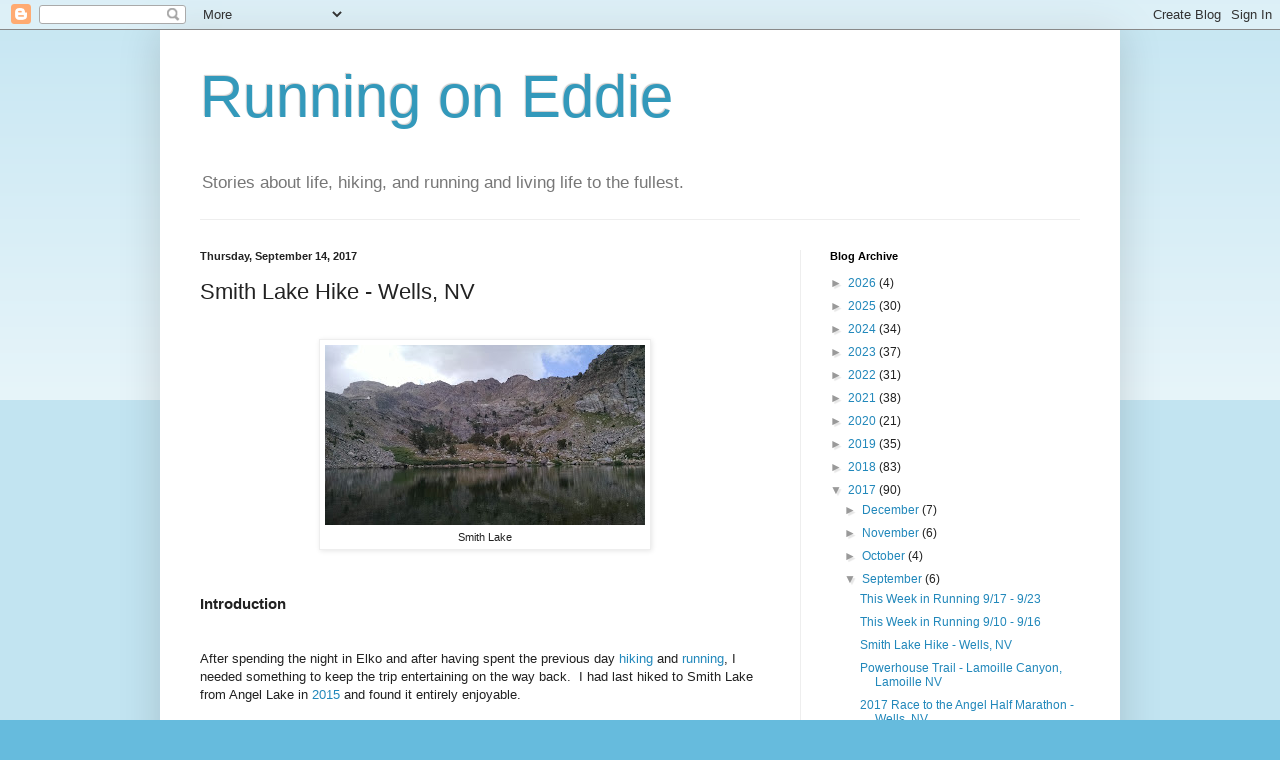

--- FILE ---
content_type: text/html; charset=UTF-8
request_url: http://www.runningoneddie.com/2017/09/smith-lake-hike-wells-nv.html
body_size: 18781
content:
<!DOCTYPE html>
<html class='v2' dir='ltr' lang='en'>
<head>
<link href='https://www.blogger.com/static/v1/widgets/335934321-css_bundle_v2.css' rel='stylesheet' type='text/css'/>
<meta content='width=1100' name='viewport'/>
<meta content='text/html; charset=UTF-8' http-equiv='Content-Type'/>
<meta content='blogger' name='generator'/>
<link href='http://www.runningoneddie.com/favicon.ico' rel='icon' type='image/x-icon'/>
<link href='http://www.runningoneddie.com/2017/09/smith-lake-hike-wells-nv.html' rel='canonical'/>
<link rel="alternate" type="application/atom+xml" title="Running on Eddie - Atom" href="http://www.runningoneddie.com/feeds/posts/default" />
<link rel="alternate" type="application/rss+xml" title="Running on Eddie - RSS" href="http://www.runningoneddie.com/feeds/posts/default?alt=rss" />
<link rel="service.post" type="application/atom+xml" title="Running on Eddie - Atom" href="https://www.blogger.com/feeds/1303029170446801082/posts/default" />

<link rel="alternate" type="application/atom+xml" title="Running on Eddie - Atom" href="http://www.runningoneddie.com/feeds/4186380879120002694/comments/default" />
<!--Can't find substitution for tag [blog.ieCssRetrofitLinks]-->
<link href='https://blogger.googleusercontent.com/img/b/R29vZ2xl/AVvXsEjis2xZ0I3fEehFuYv7qlEcjsk7t8vciaLSbYY7XB9JVO7MKSEhfJnx5USfGtvVcOyvcc-KikbSev_95lYMq_8g8BpwcZCK2kb_c7xjZKWA2RzCxAjj0SjGsX8I1692uGJc0JSkGl8FEYSr/s320/smith_lake_hike_wells_nv+%25287%2529.jpg' rel='image_src'/>
<meta content='http://www.runningoneddie.com/2017/09/smith-lake-hike-wells-nv.html' property='og:url'/>
<meta content='Smith Lake Hike - Wells, NV' property='og:title'/>
<meta content='   Smith Lake      Introduction       After spending the night in Elko and after having spent the previous day hiking  and running , I neede...' property='og:description'/>
<meta content='https://blogger.googleusercontent.com/img/b/R29vZ2xl/AVvXsEjis2xZ0I3fEehFuYv7qlEcjsk7t8vciaLSbYY7XB9JVO7MKSEhfJnx5USfGtvVcOyvcc-KikbSev_95lYMq_8g8BpwcZCK2kb_c7xjZKWA2RzCxAjj0SjGsX8I1692uGJc0JSkGl8FEYSr/w1200-h630-p-k-no-nu/smith_lake_hike_wells_nv+%25287%2529.jpg' property='og:image'/>
<title>Running on Eddie: Smith Lake Hike - Wells, NV</title>
<style id='page-skin-1' type='text/css'><!--
/*
-----------------------------------------------
Blogger Template Style
Name:     Simple
Designer: Blogger
URL:      www.blogger.com
----------------------------------------------- */
/* Content
----------------------------------------------- */
body {
font: normal normal 12px Arial, Tahoma, Helvetica, FreeSans, sans-serif;
color: #222222;
background: #66bbdd none repeat scroll top left;
padding: 0 40px 40px 40px;
}
html body .region-inner {
min-width: 0;
max-width: 100%;
width: auto;
}
h2 {
font-size: 22px;
}
a:link {
text-decoration:none;
color: #2288bb;
}
a:visited {
text-decoration:none;
color: #888888;
}
a:hover {
text-decoration:underline;
color: #33aaff;
}
.body-fauxcolumn-outer .fauxcolumn-inner {
background: transparent url(https://resources.blogblog.com/blogblog/data/1kt/simple/body_gradient_tile_light.png) repeat scroll top left;
_background-image: none;
}
.body-fauxcolumn-outer .cap-top {
position: absolute;
z-index: 1;
height: 400px;
width: 100%;
}
.body-fauxcolumn-outer .cap-top .cap-left {
width: 100%;
background: transparent url(https://resources.blogblog.com/blogblog/data/1kt/simple/gradients_light.png) repeat-x scroll top left;
_background-image: none;
}
.content-outer {
-moz-box-shadow: 0 0 40px rgba(0, 0, 0, .15);
-webkit-box-shadow: 0 0 5px rgba(0, 0, 0, .15);
-goog-ms-box-shadow: 0 0 10px #333333;
box-shadow: 0 0 40px rgba(0, 0, 0, .15);
margin-bottom: 1px;
}
.content-inner {
padding: 10px 10px;
}
.content-inner {
background-color: #ffffff;
}
/* Header
----------------------------------------------- */
.header-outer {
background: transparent none repeat-x scroll 0 -400px;
_background-image: none;
}
.Header h1 {
font: normal normal 60px Arial, Tahoma, Helvetica, FreeSans, sans-serif;
color: #3399bb;
text-shadow: -1px -1px 1px rgba(0, 0, 0, .2);
}
.Header h1 a {
color: #3399bb;
}
.Header .description {
font-size: 140%;
color: #777777;
}
.header-inner .Header .titlewrapper {
padding: 22px 30px;
}
.header-inner .Header .descriptionwrapper {
padding: 0 30px;
}
/* Tabs
----------------------------------------------- */
.tabs-inner .section:first-child {
border-top: 1px solid #eeeeee;
}
.tabs-inner .section:first-child ul {
margin-top: -1px;
border-top: 1px solid #eeeeee;
border-left: 0 solid #eeeeee;
border-right: 0 solid #eeeeee;
}
.tabs-inner .widget ul {
background: #f5f5f5 url(https://resources.blogblog.com/blogblog/data/1kt/simple/gradients_light.png) repeat-x scroll 0 -800px;
_background-image: none;
border-bottom: 1px solid #eeeeee;
margin-top: 0;
margin-left: -30px;
margin-right: -30px;
}
.tabs-inner .widget li a {
display: inline-block;
padding: .6em 1em;
font: normal normal 14px Arial, Tahoma, Helvetica, FreeSans, sans-serif;
color: #999999;
border-left: 1px solid #ffffff;
border-right: 1px solid #eeeeee;
}
.tabs-inner .widget li:first-child a {
border-left: none;
}
.tabs-inner .widget li.selected a, .tabs-inner .widget li a:hover {
color: #000000;
background-color: #eeeeee;
text-decoration: none;
}
/* Columns
----------------------------------------------- */
.main-outer {
border-top: 0 solid #eeeeee;
}
.fauxcolumn-left-outer .fauxcolumn-inner {
border-right: 1px solid #eeeeee;
}
.fauxcolumn-right-outer .fauxcolumn-inner {
border-left: 1px solid #eeeeee;
}
/* Headings
----------------------------------------------- */
div.widget > h2,
div.widget h2.title {
margin: 0 0 1em 0;
font: normal bold 11px Arial, Tahoma, Helvetica, FreeSans, sans-serif;
color: #000000;
}
/* Widgets
----------------------------------------------- */
.widget .zippy {
color: #999999;
text-shadow: 2px 2px 1px rgba(0, 0, 0, .1);
}
.widget .popular-posts ul {
list-style: none;
}
/* Posts
----------------------------------------------- */
h2.date-header {
font: normal bold 11px Arial, Tahoma, Helvetica, FreeSans, sans-serif;
}
.date-header span {
background-color: transparent;
color: #222222;
padding: inherit;
letter-spacing: inherit;
margin: inherit;
}
.main-inner {
padding-top: 30px;
padding-bottom: 30px;
}
.main-inner .column-center-inner {
padding: 0 15px;
}
.main-inner .column-center-inner .section {
margin: 0 15px;
}
.post {
margin: 0 0 25px 0;
}
h3.post-title, .comments h4 {
font: normal normal 22px Arial, Tahoma, Helvetica, FreeSans, sans-serif;
margin: .75em 0 0;
}
.post-body {
font-size: 110%;
line-height: 1.4;
position: relative;
}
.post-body img, .post-body .tr-caption-container, .Profile img, .Image img,
.BlogList .item-thumbnail img {
padding: 2px;
background: #ffffff;
border: 1px solid #eeeeee;
-moz-box-shadow: 1px 1px 5px rgba(0, 0, 0, .1);
-webkit-box-shadow: 1px 1px 5px rgba(0, 0, 0, .1);
box-shadow: 1px 1px 5px rgba(0, 0, 0, .1);
}
.post-body img, .post-body .tr-caption-container {
padding: 5px;
}
.post-body .tr-caption-container {
color: #222222;
}
.post-body .tr-caption-container img {
padding: 0;
background: transparent;
border: none;
-moz-box-shadow: 0 0 0 rgba(0, 0, 0, .1);
-webkit-box-shadow: 0 0 0 rgba(0, 0, 0, .1);
box-shadow: 0 0 0 rgba(0, 0, 0, .1);
}
.post-header {
margin: 0 0 1.5em;
line-height: 1.6;
font-size: 90%;
}
.post-footer {
margin: 20px -2px 0;
padding: 5px 10px;
color: #666666;
background-color: #f9f9f9;
border-bottom: 1px solid #eeeeee;
line-height: 1.6;
font-size: 90%;
}
#comments .comment-author {
padding-top: 1.5em;
border-top: 1px solid #eeeeee;
background-position: 0 1.5em;
}
#comments .comment-author:first-child {
padding-top: 0;
border-top: none;
}
.avatar-image-container {
margin: .2em 0 0;
}
#comments .avatar-image-container img {
border: 1px solid #eeeeee;
}
/* Comments
----------------------------------------------- */
.comments .comments-content .icon.blog-author {
background-repeat: no-repeat;
background-image: url([data-uri]);
}
.comments .comments-content .loadmore a {
border-top: 1px solid #999999;
border-bottom: 1px solid #999999;
}
.comments .comment-thread.inline-thread {
background-color: #f9f9f9;
}
.comments .continue {
border-top: 2px solid #999999;
}
/* Accents
---------------------------------------------- */
.section-columns td.columns-cell {
border-left: 1px solid #eeeeee;
}
.blog-pager {
background: transparent none no-repeat scroll top center;
}
.blog-pager-older-link, .home-link,
.blog-pager-newer-link {
background-color: #ffffff;
padding: 5px;
}
.footer-outer {
border-top: 0 dashed #bbbbbb;
}
/* Mobile
----------------------------------------------- */
body.mobile  {
background-size: auto;
}
.mobile .body-fauxcolumn-outer {
background: transparent none repeat scroll top left;
}
.mobile .body-fauxcolumn-outer .cap-top {
background-size: 100% auto;
}
.mobile .content-outer {
-webkit-box-shadow: 0 0 3px rgba(0, 0, 0, .15);
box-shadow: 0 0 3px rgba(0, 0, 0, .15);
}
.mobile .tabs-inner .widget ul {
margin-left: 0;
margin-right: 0;
}
.mobile .post {
margin: 0;
}
.mobile .main-inner .column-center-inner .section {
margin: 0;
}
.mobile .date-header span {
padding: 0.1em 10px;
margin: 0 -10px;
}
.mobile h3.post-title {
margin: 0;
}
.mobile .blog-pager {
background: transparent none no-repeat scroll top center;
}
.mobile .footer-outer {
border-top: none;
}
.mobile .main-inner, .mobile .footer-inner {
background-color: #ffffff;
}
.mobile-index-contents {
color: #222222;
}
.mobile-link-button {
background-color: #2288bb;
}
.mobile-link-button a:link, .mobile-link-button a:visited {
color: #ffffff;
}
.mobile .tabs-inner .section:first-child {
border-top: none;
}
.mobile .tabs-inner .PageList .widget-content {
background-color: #eeeeee;
color: #000000;
border-top: 1px solid #eeeeee;
border-bottom: 1px solid #eeeeee;
}
.mobile .tabs-inner .PageList .widget-content .pagelist-arrow {
border-left: 1px solid #eeeeee;
}

--></style>
<style id='template-skin-1' type='text/css'><!--
body {
min-width: 960px;
}
.content-outer, .content-fauxcolumn-outer, .region-inner {
min-width: 960px;
max-width: 960px;
_width: 960px;
}
.main-inner .columns {
padding-left: 0px;
padding-right: 310px;
}
.main-inner .fauxcolumn-center-outer {
left: 0px;
right: 310px;
/* IE6 does not respect left and right together */
_width: expression(this.parentNode.offsetWidth -
parseInt("0px") -
parseInt("310px") + 'px');
}
.main-inner .fauxcolumn-left-outer {
width: 0px;
}
.main-inner .fauxcolumn-right-outer {
width: 310px;
}
.main-inner .column-left-outer {
width: 0px;
right: 100%;
margin-left: -0px;
}
.main-inner .column-right-outer {
width: 310px;
margin-right: -310px;
}
#layout {
min-width: 0;
}
#layout .content-outer {
min-width: 0;
width: 800px;
}
#layout .region-inner {
min-width: 0;
width: auto;
}
body#layout div.add_widget {
padding: 8px;
}
body#layout div.add_widget a {
margin-left: 32px;
}
--></style>
<!-- Google tag (gtag.js) -->
<script async='true' src='https://www.googletagmanager.com/gtag/js?id=G-B6HXZVRQWT'></script>
<script>
        window.dataLayer = window.dataLayer || [];
        function gtag(){dataLayer.push(arguments);}
        gtag('js', new Date());
        gtag('config', 'G-B6HXZVRQWT');
      </script>
<link href='https://www.blogger.com/dyn-css/authorization.css?targetBlogID=1303029170446801082&amp;zx=54950ff0-ca5b-4cca-8a90-646df384ae88' media='none' onload='if(media!=&#39;all&#39;)media=&#39;all&#39;' rel='stylesheet'/><noscript><link href='https://www.blogger.com/dyn-css/authorization.css?targetBlogID=1303029170446801082&amp;zx=54950ff0-ca5b-4cca-8a90-646df384ae88' rel='stylesheet'/></noscript>
<meta name='google-adsense-platform-account' content='ca-host-pub-1556223355139109'/>
<meta name='google-adsense-platform-domain' content='blogspot.com'/>

<!-- data-ad-client=ca-pub-5992892396984040 -->

</head>
<body class='loading variant-pale'>
<div class='navbar section' id='navbar' name='Navbar'><div class='widget Navbar' data-version='1' id='Navbar1'><script type="text/javascript">
    function setAttributeOnload(object, attribute, val) {
      if(window.addEventListener) {
        window.addEventListener('load',
          function(){ object[attribute] = val; }, false);
      } else {
        window.attachEvent('onload', function(){ object[attribute] = val; });
      }
    }
  </script>
<div id="navbar-iframe-container"></div>
<script type="text/javascript" src="https://apis.google.com/js/platform.js"></script>
<script type="text/javascript">
      gapi.load("gapi.iframes:gapi.iframes.style.bubble", function() {
        if (gapi.iframes && gapi.iframes.getContext) {
          gapi.iframes.getContext().openChild({
              url: 'https://www.blogger.com/navbar/1303029170446801082?po\x3d4186380879120002694\x26origin\x3dhttp://www.runningoneddie.com',
              where: document.getElementById("navbar-iframe-container"),
              id: "navbar-iframe"
          });
        }
      });
    </script><script type="text/javascript">
(function() {
var script = document.createElement('script');
script.type = 'text/javascript';
script.src = '//pagead2.googlesyndication.com/pagead/js/google_top_exp.js';
var head = document.getElementsByTagName('head')[0];
if (head) {
head.appendChild(script);
}})();
</script>
</div></div>
<div class='body-fauxcolumns'>
<div class='fauxcolumn-outer body-fauxcolumn-outer'>
<div class='cap-top'>
<div class='cap-left'></div>
<div class='cap-right'></div>
</div>
<div class='fauxborder-left'>
<div class='fauxborder-right'></div>
<div class='fauxcolumn-inner'>
</div>
</div>
<div class='cap-bottom'>
<div class='cap-left'></div>
<div class='cap-right'></div>
</div>
</div>
</div>
<div class='content'>
<div class='content-fauxcolumns'>
<div class='fauxcolumn-outer content-fauxcolumn-outer'>
<div class='cap-top'>
<div class='cap-left'></div>
<div class='cap-right'></div>
</div>
<div class='fauxborder-left'>
<div class='fauxborder-right'></div>
<div class='fauxcolumn-inner'>
</div>
</div>
<div class='cap-bottom'>
<div class='cap-left'></div>
<div class='cap-right'></div>
</div>
</div>
</div>
<div class='content-outer'>
<div class='content-cap-top cap-top'>
<div class='cap-left'></div>
<div class='cap-right'></div>
</div>
<div class='fauxborder-left content-fauxborder-left'>
<div class='fauxborder-right content-fauxborder-right'></div>
<div class='content-inner'>
<header>
<div class='header-outer'>
<div class='header-cap-top cap-top'>
<div class='cap-left'></div>
<div class='cap-right'></div>
</div>
<div class='fauxborder-left header-fauxborder-left'>
<div class='fauxborder-right header-fauxborder-right'></div>
<div class='region-inner header-inner'>
<div class='header section' id='header' name='Header'><div class='widget Header' data-version='1' id='Header1'>
<div id='header-inner'>
<div class='titlewrapper'>
<h1 class='title'>
<a href='http://www.runningoneddie.com/'>
Running on Eddie
</a>
</h1>
</div>
<div class='descriptionwrapper'>
<p class='description'><span>Stories about life, hiking, and running and living life to the fullest.</span></p>
</div>
</div>
</div></div>
</div>
</div>
<div class='header-cap-bottom cap-bottom'>
<div class='cap-left'></div>
<div class='cap-right'></div>
</div>
</div>
</header>
<div class='tabs-outer'>
<div class='tabs-cap-top cap-top'>
<div class='cap-left'></div>
<div class='cap-right'></div>
</div>
<div class='fauxborder-left tabs-fauxborder-left'>
<div class='fauxborder-right tabs-fauxborder-right'></div>
<div class='region-inner tabs-inner'>
<div class='tabs no-items section' id='crosscol' name='Cross-Column'></div>
<div class='tabs no-items section' id='crosscol-overflow' name='Cross-Column 2'></div>
</div>
</div>
<div class='tabs-cap-bottom cap-bottom'>
<div class='cap-left'></div>
<div class='cap-right'></div>
</div>
</div>
<div class='main-outer'>
<div class='main-cap-top cap-top'>
<div class='cap-left'></div>
<div class='cap-right'></div>
</div>
<div class='fauxborder-left main-fauxborder-left'>
<div class='fauxborder-right main-fauxborder-right'></div>
<div class='region-inner main-inner'>
<div class='columns fauxcolumns'>
<div class='fauxcolumn-outer fauxcolumn-center-outer'>
<div class='cap-top'>
<div class='cap-left'></div>
<div class='cap-right'></div>
</div>
<div class='fauxborder-left'>
<div class='fauxborder-right'></div>
<div class='fauxcolumn-inner'>
</div>
</div>
<div class='cap-bottom'>
<div class='cap-left'></div>
<div class='cap-right'></div>
</div>
</div>
<div class='fauxcolumn-outer fauxcolumn-left-outer'>
<div class='cap-top'>
<div class='cap-left'></div>
<div class='cap-right'></div>
</div>
<div class='fauxborder-left'>
<div class='fauxborder-right'></div>
<div class='fauxcolumn-inner'>
</div>
</div>
<div class='cap-bottom'>
<div class='cap-left'></div>
<div class='cap-right'></div>
</div>
</div>
<div class='fauxcolumn-outer fauxcolumn-right-outer'>
<div class='cap-top'>
<div class='cap-left'></div>
<div class='cap-right'></div>
</div>
<div class='fauxborder-left'>
<div class='fauxborder-right'></div>
<div class='fauxcolumn-inner'>
</div>
</div>
<div class='cap-bottom'>
<div class='cap-left'></div>
<div class='cap-right'></div>
</div>
</div>
<!-- corrects IE6 width calculation -->
<div class='columns-inner'>
<div class='column-center-outer'>
<div class='column-center-inner'>
<div class='main section' id='main' name='Main'><div class='widget Blog' data-version='1' id='Blog1'>
<div class='blog-posts hfeed'>

          <div class="date-outer">
        
<h2 class='date-header'><span>Thursday, September 14, 2017</span></h2>

          <div class="date-posts">
        
<div class='post-outer'>
<div class='post hentry uncustomized-post-template' itemprop='blogPost' itemscope='itemscope' itemtype='http://schema.org/BlogPosting'>
<meta content='https://blogger.googleusercontent.com/img/b/R29vZ2xl/AVvXsEjis2xZ0I3fEehFuYv7qlEcjsk7t8vciaLSbYY7XB9JVO7MKSEhfJnx5USfGtvVcOyvcc-KikbSev_95lYMq_8g8BpwcZCK2kb_c7xjZKWA2RzCxAjj0SjGsX8I1692uGJc0JSkGl8FEYSr/s320/smith_lake_hike_wells_nv+%25287%2529.jpg' itemprop='image_url'/>
<meta content='1303029170446801082' itemprop='blogId'/>
<meta content='4186380879120002694' itemprop='postId'/>
<a name='4186380879120002694'></a>
<h3 class='post-title entry-title' itemprop='name'>
Smith Lake Hike - Wells, NV
</h3>
<div class='post-header'>
<div class='post-header-line-1'></div>
</div>
<div class='post-body entry-content' id='post-body-4186380879120002694' itemprop='description articleBody'>
<br />
<table align="center" cellpadding="0" cellspacing="0" class="tr-caption-container" style="margin-left: auto; margin-right: auto; text-align: center;"><tbody>
<tr><td style="text-align: center;"><a href="https://blogger.googleusercontent.com/img/b/R29vZ2xl/AVvXsEjis2xZ0I3fEehFuYv7qlEcjsk7t8vciaLSbYY7XB9JVO7MKSEhfJnx5USfGtvVcOyvcc-KikbSev_95lYMq_8g8BpwcZCK2kb_c7xjZKWA2RzCxAjj0SjGsX8I1692uGJc0JSkGl8FEYSr/s1600/smith_lake_hike_wells_nv+%25287%2529.jpg" imageanchor="1" style="margin-left: auto; margin-right: auto;"><img border="0" data-original-height="901" data-original-width="1600" height="180" src="https://blogger.googleusercontent.com/img/b/R29vZ2xl/AVvXsEjis2xZ0I3fEehFuYv7qlEcjsk7t8vciaLSbYY7XB9JVO7MKSEhfJnx5USfGtvVcOyvcc-KikbSev_95lYMq_8g8BpwcZCK2kb_c7xjZKWA2RzCxAjj0SjGsX8I1692uGJc0JSkGl8FEYSr/s320/smith_lake_hike_wells_nv+%25287%2529.jpg" width="320" /></a></td></tr>
<tr><td class="tr-caption" style="text-align: center;">Smith Lake</td></tr>
</tbody></table>
<br />
<br />
<h3>
Introduction</h3>
<div>
<br /></div>
<div>
<br /></div>
<div>
After spending the night in Elko and after having spent the previous day <a href="http://www.runningoneddie.com/2017/09/powerhouse-trail-lamoille-canyon.html" target="_blank">hiking</a> and <a href="http://www.runningoneddie.com/2017/09/2017-race-to-angel-half-marathon-wells.html" target="_blank">running</a>, I needed something to keep the trip entertaining on the way back. &nbsp;I had last hiked to Smith Lake from Angel Lake in <a href="http://www.runningoneddie.com/2015/07/angel-lake-to-smith-lake-hike-wells.html" target="_blank">2015</a>&nbsp;and found it entirely enjoyable.</div>
<div>
<br /></div>
<div>
The action starts at the top of the Angel Lake exit off of the west exit on I-80 in Wells, Nevada. &nbsp;When the road is serviceable (basically summer through fall), you take it about 11 miles up and park near at the non-pay / non-camping section of Angel Lake (the first right hand parking lot). &nbsp;In the back of the lot is a trail that you take, open a gate and travel about 1.25 miles to get to the lake.</div>
<div>
<br /></div>
<div>
The <a href="https://connect.garmin.com/modern/activity/1970775507" target="_blank">trail</a> is very easy to follow. &nbsp;However, it is a bit of workout, as it involves about 750 feet of climbing over the course of a mile. &nbsp;The views of the Wells valley are incredible.</div>
<div>
<br /></div>
<div>
The lake itself was tranquil and appeared like a miniature version of Angel Lake. &nbsp;It was quiet there and I only ran into two sets of people on the trail (and they were coming back). &nbsp;It seems popular with people who want to fish there and I saw plenty of fingerling fish breaking the top of the water.</div>
<div>
<br /></div>
<div>
Smith Lake is an ideal place for a quiet picnic and there were plenty of spots to sit back and relax.</div>
<div>
<br /></div>
<div>
The trail does end at the lake, but you can poke around around the lake or do a bit of trailblazing further to the west.</div>
<div>
<br /></div>
<div>
I should also point out that the smell was just intoxicating as well, particularly near the lake. &nbsp;I got the familiar "Juicy Fruit Gum" smell that I just love, despite there not being any wildflowers in bloom (this trail is awesome in July when the flowers are abundant).</div>
<div>
<br /></div>
<div>
Enjoy the photos:</div>
<div>
<br /></div>
<div class="separator" style="clear: both; text-align: center;">
<a href="https://blogger.googleusercontent.com/img/b/R29vZ2xl/AVvXsEjtp24psNaLCnoPenw9_IyHqa6kVPBrFG98d7rQeMYOkagVMaSpR8StTfibSb0mAhVIOksYmyBXA3z6Ke_g_TNX9uIC2bE2YwA9uUkb0cIY1AtQGppweo_1hUb6btWaeyL_1iYlD6OzDrJj/s1600/smith_lake_hike_wells_nv+%25281%2529.jpg" imageanchor="1" style="margin-left: 1em; margin-right: 1em;"><img border="0" data-original-height="901" data-original-width="1600" height="180" src="https://blogger.googleusercontent.com/img/b/R29vZ2xl/AVvXsEjtp24psNaLCnoPenw9_IyHqa6kVPBrFG98d7rQeMYOkagVMaSpR8StTfibSb0mAhVIOksYmyBXA3z6Ke_g_TNX9uIC2bE2YwA9uUkb0cIY1AtQGppweo_1hUb6btWaeyL_1iYlD6OzDrJj/s320/smith_lake_hike_wells_nv+%25281%2529.jpg" width="320" /></a></div>
<br />
<div class="separator" style="clear: both; text-align: center;">
<a href="https://blogger.googleusercontent.com/img/b/R29vZ2xl/AVvXsEiFTEokdBdHU7or9JHfpBpyDdsfeLgOxZajhD6CV_WKtRXyTH0mQmdNAZKHWFY6za_b6inFwmngem3v-8KO6c78aKTBpJEsk6PvCxvU6bobMvpFQ8hYPpzKxB1hc7ksx5UikyQn_3o9nxFK/s1600/smith_lake_hike_wells_nv+%25282%2529.jpg" imageanchor="1" style="margin-left: 1em; margin-right: 1em;"><img border="0" data-original-height="901" data-original-width="1600" height="180" src="https://blogger.googleusercontent.com/img/b/R29vZ2xl/AVvXsEiFTEokdBdHU7or9JHfpBpyDdsfeLgOxZajhD6CV_WKtRXyTH0mQmdNAZKHWFY6za_b6inFwmngem3v-8KO6c78aKTBpJEsk6PvCxvU6bobMvpFQ8hYPpzKxB1hc7ksx5UikyQn_3o9nxFK/s320/smith_lake_hike_wells_nv+%25282%2529.jpg" width="320" /></a></div>
<br />
<div class="separator" style="clear: both; text-align: center;">
<a href="https://blogger.googleusercontent.com/img/b/R29vZ2xl/AVvXsEg-nyYDOtV-njMzYEjmwZzulV-3fKhwF9TsuEp8tuG85zYyr9P1GIuhyphenhyphenHg9txcHy_ZirMqCIHO5p3tXRlXga4Nadwy-Icz1vN23EOpzSHm4_qDhW2NveAurz4FLcc1CnOA8q5a6gTx1yj8y/s1600/smith_lake_hike_wells_nv+%25283%2529.jpg" imageanchor="1" style="margin-left: 1em; margin-right: 1em;"><img border="0" data-original-height="901" data-original-width="1600" height="180" src="https://blogger.googleusercontent.com/img/b/R29vZ2xl/AVvXsEg-nyYDOtV-njMzYEjmwZzulV-3fKhwF9TsuEp8tuG85zYyr9P1GIuhyphenhyphenHg9txcHy_ZirMqCIHO5p3tXRlXga4Nadwy-Icz1vN23EOpzSHm4_qDhW2NveAurz4FLcc1CnOA8q5a6gTx1yj8y/s320/smith_lake_hike_wells_nv+%25283%2529.jpg" width="320" /></a></div>
<br />
<div class="separator" style="clear: both; text-align: center;">
<a href="https://blogger.googleusercontent.com/img/b/R29vZ2xl/AVvXsEhxmdh87b2MjA6vHYCR68QYduLgrSDijWVRKLlGbQPGD7dvDHesto1LfJ6TWPyZe0J5_XcJTXSQBoVCaqVGgPWuPPbmnRTajAm2Al0tBdYqk1-bccvK0kHU7ORSBu6SAGm0hiQdtpj-0t7I/s1600/smith_lake_hike_wells_nv+%25284%2529.jpg" imageanchor="1" style="margin-left: 1em; margin-right: 1em;"><img border="0" data-original-height="1600" data-original-width="901" height="320" src="https://blogger.googleusercontent.com/img/b/R29vZ2xl/AVvXsEhxmdh87b2MjA6vHYCR68QYduLgrSDijWVRKLlGbQPGD7dvDHesto1LfJ6TWPyZe0J5_XcJTXSQBoVCaqVGgPWuPPbmnRTajAm2Al0tBdYqk1-bccvK0kHU7ORSBu6SAGm0hiQdtpj-0t7I/s320/smith_lake_hike_wells_nv+%25284%2529.jpg" width="180" /></a></div>
<br />
<div class="separator" style="clear: both; text-align: center;">
<a href="https://blogger.googleusercontent.com/img/b/R29vZ2xl/AVvXsEgdDCNFsRMdeJ8PoKWGRe0EGxY9aC0tOqzDpoyxoiY9PHA8LptvgkShjJ7x5O-mon3O7KRiHpApxSkkatN6eGgVzROIco5Ag_YtGFpYjCKbEmR5mGeSIvKDoQ_ZS3PBNBZyGWXTe1exsOnT/s1600/smith_lake_hike_wells_nv+%25285%2529.jpg" imageanchor="1" style="margin-left: 1em; margin-right: 1em;"><img border="0" data-original-height="901" data-original-width="1600" height="180" src="https://blogger.googleusercontent.com/img/b/R29vZ2xl/AVvXsEgdDCNFsRMdeJ8PoKWGRe0EGxY9aC0tOqzDpoyxoiY9PHA8LptvgkShjJ7x5O-mon3O7KRiHpApxSkkatN6eGgVzROIco5Ag_YtGFpYjCKbEmR5mGeSIvKDoQ_ZS3PBNBZyGWXTe1exsOnT/s320/smith_lake_hike_wells_nv+%25285%2529.jpg" width="320" /></a></div>
<br />
<div class="separator" style="clear: both; text-align: center;">
<a href="https://blogger.googleusercontent.com/img/b/R29vZ2xl/AVvXsEjSJJNDDX1FMbbo4ERCyvMe16yAlPbTR7k8AOIp80iltosMGji3HvbtGnYD-exUmERTP83KnxjAGjUIK0lduqE6bR1cx_fz-kXhVI0Y7X42ym_-fia5huMGRHpqe16jTVWeacfokBKWucrL/s1600/smith_lake_hike_wells_nv+%25286%2529.jpg" imageanchor="1" style="margin-left: 1em; margin-right: 1em;"><img border="0" data-original-height="901" data-original-width="1600" height="180" src="https://blogger.googleusercontent.com/img/b/R29vZ2xl/AVvXsEjSJJNDDX1FMbbo4ERCyvMe16yAlPbTR7k8AOIp80iltosMGji3HvbtGnYD-exUmERTP83KnxjAGjUIK0lduqE6bR1cx_fz-kXhVI0Y7X42ym_-fia5huMGRHpqe16jTVWeacfokBKWucrL/s320/smith_lake_hike_wells_nv+%25286%2529.jpg" width="320" /></a></div>
<br />
<div class="separator" style="clear: both; text-align: center;">
<a href="https://blogger.googleusercontent.com/img/b/R29vZ2xl/AVvXsEjoLKpouitAPcj0FrwWeoHTGoZXWqEZD0Dbjd9yjv2FMUtTVB4p0tMKJzSTHCYEkr2Trxic2wAarm5TXG_5tLf-xZ5C4BLTmZ9iwdrKKT14LIITfLqIgfoNRbAE3StbaT1hIGh3q2GoRY_c/s1600/smith_lake_hike_wells_nv+%25288%2529.jpg" imageanchor="1" style="margin-left: 1em; margin-right: 1em;"><img border="0" data-original-height="901" data-original-width="1600" height="180" src="https://blogger.googleusercontent.com/img/b/R29vZ2xl/AVvXsEjoLKpouitAPcj0FrwWeoHTGoZXWqEZD0Dbjd9yjv2FMUtTVB4p0tMKJzSTHCYEkr2Trxic2wAarm5TXG_5tLf-xZ5C4BLTmZ9iwdrKKT14LIITfLqIgfoNRbAE3StbaT1hIGh3q2GoRY_c/s320/smith_lake_hike_wells_nv+%25288%2529.jpg" width="320" /></a></div>
<br />
<div class="separator" style="clear: both; text-align: center;">
<a href="https://blogger.googleusercontent.com/img/b/R29vZ2xl/AVvXsEiNFdFiDcKyu2n0kgBATlzxXMmpQTd0IONR1B4TVq5XQ37mFaLmNOr5g9gtBQ9J5pNYEamIGolaYKjoWycSeLbWx2na33-c-MdyxUAsghE4JFTHj3kfsXi6qXox_grbfBNQNe4JKcoQZNAv/s1600/smith_lake_hike_wells_nv+%25289%2529.jpg" imageanchor="1" style="margin-left: 1em; margin-right: 1em;"><img border="0" data-original-height="901" data-original-width="1600" height="180" src="https://blogger.googleusercontent.com/img/b/R29vZ2xl/AVvXsEiNFdFiDcKyu2n0kgBATlzxXMmpQTd0IONR1B4TVq5XQ37mFaLmNOr5g9gtBQ9J5pNYEamIGolaYKjoWycSeLbWx2na33-c-MdyxUAsghE4JFTHj3kfsXi6qXox_grbfBNQNe4JKcoQZNAv/s320/smith_lake_hike_wells_nv+%25289%2529.jpg" width="320" /></a></div>
<br />
<div class="separator" style="clear: both; text-align: center;">
<a href="https://blogger.googleusercontent.com/img/b/R29vZ2xl/AVvXsEiZ8yz7cY9FTejGFwkQnObOkiYCkdojl3SyiDeFnpzZ-rvqsJO7mp9rUqM8CbGn8NPfSNTPauUKJyNPsmxsDf0zAEqr4dI-z4d2DHQICCdGVpVeU8XpBkq4SfRBDO34QqlZEjFuwQqvGN-v/s1600/smith_lake_hike_wells_nv+%252810%2529.jpg" imageanchor="1" style="margin-left: 1em; margin-right: 1em;"><img border="0" data-original-height="901" data-original-width="1600" height="180" src="https://blogger.googleusercontent.com/img/b/R29vZ2xl/AVvXsEiZ8yz7cY9FTejGFwkQnObOkiYCkdojl3SyiDeFnpzZ-rvqsJO7mp9rUqM8CbGn8NPfSNTPauUKJyNPsmxsDf0zAEqr4dI-z4d2DHQICCdGVpVeU8XpBkq4SfRBDO34QqlZEjFuwQqvGN-v/s320/smith_lake_hike_wells_nv+%252810%2529.jpg" width="320" /></a></div>
<br />
<div class="separator" style="clear: both; text-align: center;">
<a href="https://blogger.googleusercontent.com/img/b/R29vZ2xl/AVvXsEgjNjXgVl_ml_qXE9YqmSDRtBTP9RbLphhXAoqV8BaFWdIaOn1i15rfQcP-stVagoYTlX-RWzW3Ei4VeKHeJlnNTemB5A-fBwOjyp8ZeKyfsXwg44AUh-GNBBxLnswhk_tRMEX2LElgyKTy/s1600/smith_lake_hike_wells_nv+%252811%2529.jpg" imageanchor="1" style="margin-left: 1em; margin-right: 1em;"><img border="0" data-original-height="901" data-original-width="1600" height="180" src="https://blogger.googleusercontent.com/img/b/R29vZ2xl/AVvXsEgjNjXgVl_ml_qXE9YqmSDRtBTP9RbLphhXAoqV8BaFWdIaOn1i15rfQcP-stVagoYTlX-RWzW3Ei4VeKHeJlnNTemB5A-fBwOjyp8ZeKyfsXwg44AUh-GNBBxLnswhk_tRMEX2LElgyKTy/s320/smith_lake_hike_wells_nv+%252811%2529.jpg" width="320" /></a></div>
<br />
<div class="separator" style="clear: both; text-align: center;">
<a href="https://blogger.googleusercontent.com/img/b/R29vZ2xl/AVvXsEh22TwOd5Lp655gACEduRger8GjuZL0XE0oCTLKi2EEr6rbZJIWlvR8VjCC6HjLgK3duFIRlefiaxiL1dr7KpMrUIVR1AZYZqipHuen_fVPM6VYFsAVl-_x-c97Pnz3UNWtaR1QJ3oy8TPh/s1600/smith_lake_hike_wells_nv+%252812%2529.jpg" imageanchor="1" style="margin-left: 1em; margin-right: 1em;"><img border="0" data-original-height="901" data-original-width="1600" height="180" src="https://blogger.googleusercontent.com/img/b/R29vZ2xl/AVvXsEh22TwOd5Lp655gACEduRger8GjuZL0XE0oCTLKi2EEr6rbZJIWlvR8VjCC6HjLgK3duFIRlefiaxiL1dr7KpMrUIVR1AZYZqipHuen_fVPM6VYFsAVl-_x-c97Pnz3UNWtaR1QJ3oy8TPh/s320/smith_lake_hike_wells_nv+%252812%2529.jpg" width="320" /></a></div>
<br />
<div class="separator" style="clear: both; text-align: center;">
<a href="https://blogger.googleusercontent.com/img/b/R29vZ2xl/AVvXsEiNe-U3M4kGGT4jsn3ntRNn9EABW0vN2iLOTPHaVJCL3XvxFKrsvMuILCtOOCyD0afVgus20DRJHbcfUbSAZbq_ZQ93aVxlGrCCKehleCwUshGMzK42LJKuqmvMt7npIMAPK0RsCcsROAAo/s1600/smith_lake_hike_wells_nv+%252813%2529.jpg" imageanchor="1" style="margin-left: 1em; margin-right: 1em;"><img border="0" data-original-height="901" data-original-width="1600" height="180" src="https://blogger.googleusercontent.com/img/b/R29vZ2xl/AVvXsEiNe-U3M4kGGT4jsn3ntRNn9EABW0vN2iLOTPHaVJCL3XvxFKrsvMuILCtOOCyD0afVgus20DRJHbcfUbSAZbq_ZQ93aVxlGrCCKehleCwUshGMzK42LJKuqmvMt7npIMAPK0RsCcsROAAo/s320/smith_lake_hike_wells_nv+%252813%2529.jpg" width="320" /></a></div>
<br />
<div class="separator" style="clear: both; text-align: center;">
<a href="https://blogger.googleusercontent.com/img/b/R29vZ2xl/AVvXsEiR00HC8HMz4tpWFCQBnEKxgqpc9Fai2WUte7qgis02VG0r5DQZ25Rcg6t2shyphenhyphenwCvJgTJa_mbd3bkjendrQrfZfD3XEAFgf2I44UfFkAsL2JqonrAyamfGnoTuFMsokqzuuJfygQ4iPZLqL/s1600/smith_lake_hike_wells_nv+%252814%2529.jpg" imageanchor="1" style="margin-left: 1em; margin-right: 1em;"><img border="0" data-original-height="901" data-original-width="1600" height="180" src="https://blogger.googleusercontent.com/img/b/R29vZ2xl/AVvXsEiR00HC8HMz4tpWFCQBnEKxgqpc9Fai2WUte7qgis02VG0r5DQZ25Rcg6t2shyphenhyphenwCvJgTJa_mbd3bkjendrQrfZfD3XEAFgf2I44UfFkAsL2JqonrAyamfGnoTuFMsokqzuuJfygQ4iPZLqL/s320/smith_lake_hike_wells_nv+%252814%2529.jpg" width="320" /></a></div>
<br />
<div class="separator" style="clear: both; text-align: center;">
<a href="https://blogger.googleusercontent.com/img/b/R29vZ2xl/AVvXsEiZMEaSqINeZ9QoUS491WULlTcT9YCc1dC2B8jYGQQoe_B6JZ5hRWgpLEAfMGlWfepJ4pTDuTUAHlHi5P6uuQLsHjUAo9zkoTyuobGN-sJi0Eqo6WfoIOHuzaTY_CDKKhyjDrOxW-8TNF00/s1600/smith_lake_hike_wells_nv+%252815%2529.jpg" imageanchor="1" style="margin-left: 1em; margin-right: 1em;"><img border="0" data-original-height="901" data-original-width="1600" height="180" src="https://blogger.googleusercontent.com/img/b/R29vZ2xl/AVvXsEiZMEaSqINeZ9QoUS491WULlTcT9YCc1dC2B8jYGQQoe_B6JZ5hRWgpLEAfMGlWfepJ4pTDuTUAHlHi5P6uuQLsHjUAo9zkoTyuobGN-sJi0Eqo6WfoIOHuzaTY_CDKKhyjDrOxW-8TNF00/s320/smith_lake_hike_wells_nv+%252815%2529.jpg" width="320" /></a></div>
<br />
<div class="separator" style="clear: both; text-align: center;">
<a href="https://blogger.googleusercontent.com/img/b/R29vZ2xl/AVvXsEg8Qr10nLvNqQGsgJdAVQHWzEDOnIGlsiOGHIEO_L6TlkFGOKUW9WZ5dmE8KxEDpu8pfCqgWt2zsUDbuF-FODynUFzSaJZql3pQwceOZslcAuFeyyYPLL1o_B7Z-wtyfk_Ptsu80-ypZMkp/s1600/smith_lake_hike_wells_nv+%252816%2529.jpg" imageanchor="1" style="margin-left: 1em; margin-right: 1em;"><img border="0" data-original-height="901" data-original-width="1600" height="180" src="https://blogger.googleusercontent.com/img/b/R29vZ2xl/AVvXsEg8Qr10nLvNqQGsgJdAVQHWzEDOnIGlsiOGHIEO_L6TlkFGOKUW9WZ5dmE8KxEDpu8pfCqgWt2zsUDbuF-FODynUFzSaJZql3pQwceOZslcAuFeyyYPLL1o_B7Z-wtyfk_Ptsu80-ypZMkp/s320/smith_lake_hike_wells_nv+%252816%2529.jpg" width="320" /></a></div>
<br />
<div class="separator" style="clear: both; text-align: center;">
<a href="https://blogger.googleusercontent.com/img/b/R29vZ2xl/AVvXsEjRTFMnSKZ2iUjEoEXEpr1nadjif53KqsB6H6aDEv_WECvW6lmFyZFavG5-82BqFD55GTcxfmWvCribK7xUadwzd9zBvpu3uSlneAeKiP3USq0as551LI1J-83I_4LjTGAg8yuKW1gTscMc/s1600/smith_lake_hike_wells_nv+%252817%2529.jpg" imageanchor="1" style="margin-left: 1em; margin-right: 1em;"><img border="0" data-original-height="901" data-original-width="1600" height="180" src="https://blogger.googleusercontent.com/img/b/R29vZ2xl/AVvXsEjRTFMnSKZ2iUjEoEXEpr1nadjif53KqsB6H6aDEv_WECvW6lmFyZFavG5-82BqFD55GTcxfmWvCribK7xUadwzd9zBvpu3uSlneAeKiP3USq0as551LI1J-83I_4LjTGAg8yuKW1gTscMc/s320/smith_lake_hike_wells_nv+%252817%2529.jpg" width="320" /></a></div>
<br />
<div class="separator" style="clear: both; text-align: center;">
<a href="https://blogger.googleusercontent.com/img/b/R29vZ2xl/AVvXsEiPGaMuYu5O1Muc36P9w4RtAGayMdVtyfEaIbSxj4bQFNzFbVlaZpKolSv5TJp_7VgdTwOCrZ1T3-OqkQ8wlzy1wvRALAVe_eelRcwtvtFw9IkrgGVE2j0WM_bdXVfClQYmws0vpgBorYWf/s1600/smith_lake_hike_wells_nv+%252818%2529.jpg" imageanchor="1" style="margin-left: 1em; margin-right: 1em;"><img border="0" data-original-height="901" data-original-width="1600" height="180" src="https://blogger.googleusercontent.com/img/b/R29vZ2xl/AVvXsEiPGaMuYu5O1Muc36P9w4RtAGayMdVtyfEaIbSxj4bQFNzFbVlaZpKolSv5TJp_7VgdTwOCrZ1T3-OqkQ8wlzy1wvRALAVe_eelRcwtvtFw9IkrgGVE2j0WM_bdXVfClQYmws0vpgBorYWf/s320/smith_lake_hike_wells_nv+%252818%2529.jpg" width="320" /></a></div>
<br />
<div class="separator" style="clear: both; text-align: center;">
<a href="https://blogger.googleusercontent.com/img/b/R29vZ2xl/AVvXsEgyxyqW32mJ5t6fIVsG2HEDE86-A0nviDg4JgvYTukAhZGzqlQWnNRDCm5lhnArXvvENdSCetC8sT-7doWGUmQV2sMvVOs0ncYa0Evb3HREciHdmpithncfZdWpbt2Ab6Y4E4CwWqlHnLnv/s1600/smith_lake_hike_wells_nv+%252819%2529.jpg" imageanchor="1" style="margin-left: 1em; margin-right: 1em;"><img border="0" data-original-height="901" data-original-width="1600" height="180" src="https://blogger.googleusercontent.com/img/b/R29vZ2xl/AVvXsEgyxyqW32mJ5t6fIVsG2HEDE86-A0nviDg4JgvYTukAhZGzqlQWnNRDCm5lhnArXvvENdSCetC8sT-7doWGUmQV2sMvVOs0ncYa0Evb3HREciHdmpithncfZdWpbt2Ab6Y4E4CwWqlHnLnv/s320/smith_lake_hike_wells_nv+%252819%2529.jpg" width="320" /></a></div>
<br />
<div class="separator" style="clear: both; text-align: center;">
<a href="https://blogger.googleusercontent.com/img/b/R29vZ2xl/AVvXsEjIb1rh-LeXGaLSHkJ0MlYPLyKajn2EIy0sh7vOgyaUJbOt8T1elvNrYwVrODh6KXv_7xlln81G9cNZGj_1pDwcAjDWPSOwGhQcLL3TErk1e1JilScRckBhI_NpmOp39E7lLXBl9wPnaU8k/s1600/smith_lake_hike_wells_nv+%252820%2529.jpg" imageanchor="1" style="margin-left: 1em; margin-right: 1em;"><img border="0" data-original-height="901" data-original-width="1600" height="180" src="https://blogger.googleusercontent.com/img/b/R29vZ2xl/AVvXsEjIb1rh-LeXGaLSHkJ0MlYPLyKajn2EIy0sh7vOgyaUJbOt8T1elvNrYwVrODh6KXv_7xlln81G9cNZGj_1pDwcAjDWPSOwGhQcLL3TErk1e1JilScRckBhI_NpmOp39E7lLXBl9wPnaU8k/s320/smith_lake_hike_wells_nv+%252820%2529.jpg" width="320" /></a></div>
<br />
<div class="separator" style="clear: both; text-align: center;">
<a href="https://blogger.googleusercontent.com/img/b/R29vZ2xl/AVvXsEgnN2eMB5GXAqIRuaiVKhRlElYvGSJF37mKiucIMW5FxTFK73C0XE9orkXr916X7q32cbQOYj766_TqEEX9UefEyez0ZAedYB9Cq5F0uV7sca5zDq7zu8idNA7JLPTdRZoj65g_Fdg-mDv4/s1600/smith_lake_hike_wells_nv+%252821%2529.jpg" imageanchor="1" style="margin-left: 1em; margin-right: 1em;"><img border="0" data-original-height="901" data-original-width="1600" height="180" src="https://blogger.googleusercontent.com/img/b/R29vZ2xl/AVvXsEgnN2eMB5GXAqIRuaiVKhRlElYvGSJF37mKiucIMW5FxTFK73C0XE9orkXr916X7q32cbQOYj766_TqEEX9UefEyez0ZAedYB9Cq5F0uV7sca5zDq7zu8idNA7JLPTdRZoj65g_Fdg-mDv4/s320/smith_lake_hike_wells_nv+%252821%2529.jpg" width="320" /></a></div>
<br />
<div class="separator" style="clear: both; text-align: center;">
<a href="https://blogger.googleusercontent.com/img/b/R29vZ2xl/AVvXsEhKyXNOgp2UQD2OHg-lwxqARHEr8rcqscWQ-UZBIDelexn_YTtwXDPiQpw4cFf9Col1VlJtCsm8sNjXtd5ttKiKfg9WccDVBRDVv3f7NDwmt816GVGT1_bZq_XYae_w8dDEXwmI0sp2WQMA/s1600/smith_lake_hike_wells_nv+%252822%2529.jpg" imageanchor="1" style="margin-left: 1em; margin-right: 1em;"><img border="0" data-original-height="901" data-original-width="1600" height="180" src="https://blogger.googleusercontent.com/img/b/R29vZ2xl/AVvXsEhKyXNOgp2UQD2OHg-lwxqARHEr8rcqscWQ-UZBIDelexn_YTtwXDPiQpw4cFf9Col1VlJtCsm8sNjXtd5ttKiKfg9WccDVBRDVv3f7NDwmt816GVGT1_bZq_XYae_w8dDEXwmI0sp2WQMA/s320/smith_lake_hike_wells_nv+%252822%2529.jpg" width="320" /></a></div>
<br />
<div class="separator" style="clear: both; text-align: center;">
<a href="https://blogger.googleusercontent.com/img/b/R29vZ2xl/AVvXsEhGctUIDc2LY4KuVQsSIMiE9Q2MVP7pjxhVCqSkzORK0dRwm6lFnewSVl46nOw_RehhlVmCwGi-1VTuMkhQJDJllSqIU9S7GmxJyCtsDURb6EFV2CvaB5iE7YT6nZIVeosc04XAvwFfEWnO/s1600/smith_lake_hike_wells_nv+%252823%2529.jpg" imageanchor="1" style="margin-left: 1em; margin-right: 1em;"><img border="0" data-original-height="901" data-original-width="1600" height="180" src="https://blogger.googleusercontent.com/img/b/R29vZ2xl/AVvXsEhGctUIDc2LY4KuVQsSIMiE9Q2MVP7pjxhVCqSkzORK0dRwm6lFnewSVl46nOw_RehhlVmCwGi-1VTuMkhQJDJllSqIU9S7GmxJyCtsDURb6EFV2CvaB5iE7YT6nZIVeosc04XAvwFfEWnO/s320/smith_lake_hike_wells_nv+%252823%2529.jpg" width="320" /></a></div>
<div>
<br /></div>
<div>
<br /></div>
<div>
<br /></div>
<div style='clear: both;'></div>
</div>
<div class='post-footer'>
<div class='post-footer-line post-footer-line-1'>
<span class='post-author vcard'>
Posted by
<span class='fn' itemprop='author' itemscope='itemscope' itemtype='http://schema.org/Person'>
<meta content='https://www.blogger.com/profile/18151446665700309292' itemprop='url'/>
<a class='g-profile' href='https://www.blogger.com/profile/18151446665700309292' rel='author' title='author profile'>
<span itemprop='name'>Eddie Gaul</span>
</a>
</span>
</span>
<span class='post-timestamp'>
at
<meta content='http://www.runningoneddie.com/2017/09/smith-lake-hike-wells-nv.html' itemprop='url'/>
<a class='timestamp-link' href='http://www.runningoneddie.com/2017/09/smith-lake-hike-wells-nv.html' rel='bookmark' title='permanent link'><abbr class='published' itemprop='datePublished' title='2017-09-14T16:45:00-07:00'>4:45&#8239;PM</abbr></a>
</span>
<span class='post-comment-link'>
</span>
<span class='post-icons'>
<span class='item-control blog-admin pid-199742424'>
<a href='https://www.blogger.com/post-edit.g?blogID=1303029170446801082&postID=4186380879120002694&from=pencil' title='Edit Post'>
<img alt='' class='icon-action' height='18' src='https://resources.blogblog.com/img/icon18_edit_allbkg.gif' width='18'/>
</a>
</span>
</span>
<div class='post-share-buttons goog-inline-block'>
<a class='goog-inline-block share-button sb-email' href='https://www.blogger.com/share-post.g?blogID=1303029170446801082&postID=4186380879120002694&target=email' target='_blank' title='Email This'><span class='share-button-link-text'>Email This</span></a><a class='goog-inline-block share-button sb-blog' href='https://www.blogger.com/share-post.g?blogID=1303029170446801082&postID=4186380879120002694&target=blog' onclick='window.open(this.href, "_blank", "height=270,width=475"); return false;' target='_blank' title='BlogThis!'><span class='share-button-link-text'>BlogThis!</span></a><a class='goog-inline-block share-button sb-twitter' href='https://www.blogger.com/share-post.g?blogID=1303029170446801082&postID=4186380879120002694&target=twitter' target='_blank' title='Share to X'><span class='share-button-link-text'>Share to X</span></a><a class='goog-inline-block share-button sb-facebook' href='https://www.blogger.com/share-post.g?blogID=1303029170446801082&postID=4186380879120002694&target=facebook' onclick='window.open(this.href, "_blank", "height=430,width=640"); return false;' target='_blank' title='Share to Facebook'><span class='share-button-link-text'>Share to Facebook</span></a><a class='goog-inline-block share-button sb-pinterest' href='https://www.blogger.com/share-post.g?blogID=1303029170446801082&postID=4186380879120002694&target=pinterest' target='_blank' title='Share to Pinterest'><span class='share-button-link-text'>Share to Pinterest</span></a>
</div>
</div>
<div class='post-footer-line post-footer-line-2'>
<span class='post-labels'>
Labels:
<a href='http://www.runningoneddie.com/search/label/Angel%20Lake' rel='tag'>Angel Lake</a>,
<a href='http://www.runningoneddie.com/search/label/hiking' rel='tag'>hiking</a>,
<a href='http://www.runningoneddie.com/search/label/Nevada' rel='tag'>Nevada</a>,
<a href='http://www.runningoneddie.com/search/label/Ruby%20Mountains' rel='tag'>Ruby Mountains</a>,
<a href='http://www.runningoneddie.com/search/label/Smith%20Lake' rel='tag'>Smith Lake</a>,
<a href='http://www.runningoneddie.com/search/label/Wells' rel='tag'>Wells</a>
</span>
</div>
<div class='post-footer-line post-footer-line-3'>
<span class='post-location'>
Location:
<a href='https://maps.google.com/maps?q=Angel+Lake,+Nevada,+USA@41.0265887,-115.08700269999997&z=10' target='_blank'>Angel Lake, Nevada, USA</a>
</span>
</div>
</div>
</div>
<div class='comments' id='comments'>
<a name='comments'></a>
<h4>No comments:</h4>
<div id='Blog1_comments-block-wrapper'>
<dl class='avatar-comment-indent' id='comments-block'>
</dl>
</div>
<p class='comment-footer'>
<div class='comment-form'>
<a name='comment-form'></a>
<h4 id='comment-post-message'>Post a Comment</h4>
<p>
</p>
<a href='https://www.blogger.com/comment/frame/1303029170446801082?po=4186380879120002694&hl=en&saa=85391&origin=http://www.runningoneddie.com' id='comment-editor-src'></a>
<iframe allowtransparency='true' class='blogger-iframe-colorize blogger-comment-from-post' frameborder='0' height='410px' id='comment-editor' name='comment-editor' src='' width='100%'></iframe>
<script src='https://www.blogger.com/static/v1/jsbin/2830521187-comment_from_post_iframe.js' type='text/javascript'></script>
<script type='text/javascript'>
      BLOG_CMT_createIframe('https://www.blogger.com/rpc_relay.html');
    </script>
</div>
</p>
</div>
</div>
<div class='inline-ad'>
<script type="text/javascript"><!--
google_ad_client="pub-5332915438193746";
google_ad_host="pub-1556223355139109";
google_ad_width=300;
google_ad_height=250;
google_ad_format="300x250_as";
google_ad_type="text_image";
google_ad_host_channel="0001+S0009+L0007";
google_color_border="539BCD";
google_color_bg="539BCD";
google_color_link="FFFFFF";
google_color_url="B87209";
google_color_text="BBBBBB";
//--></script>
<script type="text/javascript"
  src="http://pagead2.googlesyndication.com/pagead/show_ads.js">
</script>
</div>

        </div></div>
      
</div>
<div class='blog-pager' id='blog-pager'>
<span id='blog-pager-newer-link'>
<a class='blog-pager-newer-link' href='http://www.runningoneddie.com/2017/09/this-week-in-running-910-916.html' id='Blog1_blog-pager-newer-link' title='Newer Post'>Newer Post</a>
</span>
<span id='blog-pager-older-link'>
<a class='blog-pager-older-link' href='http://www.runningoneddie.com/2017/09/powerhouse-trail-lamoille-canyon.html' id='Blog1_blog-pager-older-link' title='Older Post'>Older Post</a>
</span>
<a class='home-link' href='http://www.runningoneddie.com/'>Home</a>
</div>
<div class='clear'></div>
<div class='post-feeds'>
<div class='feed-links'>
Subscribe to:
<a class='feed-link' href='http://www.runningoneddie.com/feeds/4186380879120002694/comments/default' target='_blank' type='application/atom+xml'>Post Comments (Atom)</a>
</div>
</div>
</div></div>
</div>
</div>
<div class='column-left-outer'>
<div class='column-left-inner'>
<aside>
</aside>
</div>
</div>
<div class='column-right-outer'>
<div class='column-right-inner'>
<aside>
<div class='sidebar section' id='sidebar-right-1'><div class='widget BlogArchive' data-version='1' id='BlogArchive1'>
<h2>Blog Archive</h2>
<div class='widget-content'>
<div id='ArchiveList'>
<div id='BlogArchive1_ArchiveList'>
<ul class='hierarchy'>
<li class='archivedate collapsed'>
<a class='toggle' href='javascript:void(0)'>
<span class='zippy'>

        &#9658;&#160;
      
</span>
</a>
<a class='post-count-link' href='http://www.runningoneddie.com/2026/'>
2026
</a>
<span class='post-count' dir='ltr'>(4)</span>
<ul class='hierarchy'>
<li class='archivedate collapsed'>
<a class='toggle' href='javascript:void(0)'>
<span class='zippy'>

        &#9658;&#160;
      
</span>
</a>
<a class='post-count-link' href='http://www.runningoneddie.com/2026/01/'>
January
</a>
<span class='post-count' dir='ltr'>(4)</span>
</li>
</ul>
</li>
</ul>
<ul class='hierarchy'>
<li class='archivedate collapsed'>
<a class='toggle' href='javascript:void(0)'>
<span class='zippy'>

        &#9658;&#160;
      
</span>
</a>
<a class='post-count-link' href='http://www.runningoneddie.com/2025/'>
2025
</a>
<span class='post-count' dir='ltr'>(30)</span>
<ul class='hierarchy'>
<li class='archivedate collapsed'>
<a class='toggle' href='javascript:void(0)'>
<span class='zippy'>

        &#9658;&#160;
      
</span>
</a>
<a class='post-count-link' href='http://www.runningoneddie.com/2025/11/'>
November
</a>
<span class='post-count' dir='ltr'>(3)</span>
</li>
</ul>
<ul class='hierarchy'>
<li class='archivedate collapsed'>
<a class='toggle' href='javascript:void(0)'>
<span class='zippy'>

        &#9658;&#160;
      
</span>
</a>
<a class='post-count-link' href='http://www.runningoneddie.com/2025/10/'>
October
</a>
<span class='post-count' dir='ltr'>(1)</span>
</li>
</ul>
<ul class='hierarchy'>
<li class='archivedate collapsed'>
<a class='toggle' href='javascript:void(0)'>
<span class='zippy'>

        &#9658;&#160;
      
</span>
</a>
<a class='post-count-link' href='http://www.runningoneddie.com/2025/09/'>
September
</a>
<span class='post-count' dir='ltr'>(1)</span>
</li>
</ul>
<ul class='hierarchy'>
<li class='archivedate collapsed'>
<a class='toggle' href='javascript:void(0)'>
<span class='zippy'>

        &#9658;&#160;
      
</span>
</a>
<a class='post-count-link' href='http://www.runningoneddie.com/2025/08/'>
August
</a>
<span class='post-count' dir='ltr'>(4)</span>
</li>
</ul>
<ul class='hierarchy'>
<li class='archivedate collapsed'>
<a class='toggle' href='javascript:void(0)'>
<span class='zippy'>

        &#9658;&#160;
      
</span>
</a>
<a class='post-count-link' href='http://www.runningoneddie.com/2025/07/'>
July
</a>
<span class='post-count' dir='ltr'>(4)</span>
</li>
</ul>
<ul class='hierarchy'>
<li class='archivedate collapsed'>
<a class='toggle' href='javascript:void(0)'>
<span class='zippy'>

        &#9658;&#160;
      
</span>
</a>
<a class='post-count-link' href='http://www.runningoneddie.com/2025/06/'>
June
</a>
<span class='post-count' dir='ltr'>(4)</span>
</li>
</ul>
<ul class='hierarchy'>
<li class='archivedate collapsed'>
<a class='toggle' href='javascript:void(0)'>
<span class='zippy'>

        &#9658;&#160;
      
</span>
</a>
<a class='post-count-link' href='http://www.runningoneddie.com/2025/05/'>
May
</a>
<span class='post-count' dir='ltr'>(3)</span>
</li>
</ul>
<ul class='hierarchy'>
<li class='archivedate collapsed'>
<a class='toggle' href='javascript:void(0)'>
<span class='zippy'>

        &#9658;&#160;
      
</span>
</a>
<a class='post-count-link' href='http://www.runningoneddie.com/2025/04/'>
April
</a>
<span class='post-count' dir='ltr'>(3)</span>
</li>
</ul>
<ul class='hierarchy'>
<li class='archivedate collapsed'>
<a class='toggle' href='javascript:void(0)'>
<span class='zippy'>

        &#9658;&#160;
      
</span>
</a>
<a class='post-count-link' href='http://www.runningoneddie.com/2025/03/'>
March
</a>
<span class='post-count' dir='ltr'>(3)</span>
</li>
</ul>
<ul class='hierarchy'>
<li class='archivedate collapsed'>
<a class='toggle' href='javascript:void(0)'>
<span class='zippy'>

        &#9658;&#160;
      
</span>
</a>
<a class='post-count-link' href='http://www.runningoneddie.com/2025/02/'>
February
</a>
<span class='post-count' dir='ltr'>(2)</span>
</li>
</ul>
<ul class='hierarchy'>
<li class='archivedate collapsed'>
<a class='toggle' href='javascript:void(0)'>
<span class='zippy'>

        &#9658;&#160;
      
</span>
</a>
<a class='post-count-link' href='http://www.runningoneddie.com/2025/01/'>
January
</a>
<span class='post-count' dir='ltr'>(2)</span>
</li>
</ul>
</li>
</ul>
<ul class='hierarchy'>
<li class='archivedate collapsed'>
<a class='toggle' href='javascript:void(0)'>
<span class='zippy'>

        &#9658;&#160;
      
</span>
</a>
<a class='post-count-link' href='http://www.runningoneddie.com/2024/'>
2024
</a>
<span class='post-count' dir='ltr'>(34)</span>
<ul class='hierarchy'>
<li class='archivedate collapsed'>
<a class='toggle' href='javascript:void(0)'>
<span class='zippy'>

        &#9658;&#160;
      
</span>
</a>
<a class='post-count-link' href='http://www.runningoneddie.com/2024/12/'>
December
</a>
<span class='post-count' dir='ltr'>(3)</span>
</li>
</ul>
<ul class='hierarchy'>
<li class='archivedate collapsed'>
<a class='toggle' href='javascript:void(0)'>
<span class='zippy'>

        &#9658;&#160;
      
</span>
</a>
<a class='post-count-link' href='http://www.runningoneddie.com/2024/11/'>
November
</a>
<span class='post-count' dir='ltr'>(4)</span>
</li>
</ul>
<ul class='hierarchy'>
<li class='archivedate collapsed'>
<a class='toggle' href='javascript:void(0)'>
<span class='zippy'>

        &#9658;&#160;
      
</span>
</a>
<a class='post-count-link' href='http://www.runningoneddie.com/2024/10/'>
October
</a>
<span class='post-count' dir='ltr'>(4)</span>
</li>
</ul>
<ul class='hierarchy'>
<li class='archivedate collapsed'>
<a class='toggle' href='javascript:void(0)'>
<span class='zippy'>

        &#9658;&#160;
      
</span>
</a>
<a class='post-count-link' href='http://www.runningoneddie.com/2024/09/'>
September
</a>
<span class='post-count' dir='ltr'>(2)</span>
</li>
</ul>
<ul class='hierarchy'>
<li class='archivedate collapsed'>
<a class='toggle' href='javascript:void(0)'>
<span class='zippy'>

        &#9658;&#160;
      
</span>
</a>
<a class='post-count-link' href='http://www.runningoneddie.com/2024/08/'>
August
</a>
<span class='post-count' dir='ltr'>(5)</span>
</li>
</ul>
<ul class='hierarchy'>
<li class='archivedate collapsed'>
<a class='toggle' href='javascript:void(0)'>
<span class='zippy'>

        &#9658;&#160;
      
</span>
</a>
<a class='post-count-link' href='http://www.runningoneddie.com/2024/07/'>
July
</a>
<span class='post-count' dir='ltr'>(1)</span>
</li>
</ul>
<ul class='hierarchy'>
<li class='archivedate collapsed'>
<a class='toggle' href='javascript:void(0)'>
<span class='zippy'>

        &#9658;&#160;
      
</span>
</a>
<a class='post-count-link' href='http://www.runningoneddie.com/2024/06/'>
June
</a>
<span class='post-count' dir='ltr'>(3)</span>
</li>
</ul>
<ul class='hierarchy'>
<li class='archivedate collapsed'>
<a class='toggle' href='javascript:void(0)'>
<span class='zippy'>

        &#9658;&#160;
      
</span>
</a>
<a class='post-count-link' href='http://www.runningoneddie.com/2024/05/'>
May
</a>
<span class='post-count' dir='ltr'>(3)</span>
</li>
</ul>
<ul class='hierarchy'>
<li class='archivedate collapsed'>
<a class='toggle' href='javascript:void(0)'>
<span class='zippy'>

        &#9658;&#160;
      
</span>
</a>
<a class='post-count-link' href='http://www.runningoneddie.com/2024/04/'>
April
</a>
<span class='post-count' dir='ltr'>(1)</span>
</li>
</ul>
<ul class='hierarchy'>
<li class='archivedate collapsed'>
<a class='toggle' href='javascript:void(0)'>
<span class='zippy'>

        &#9658;&#160;
      
</span>
</a>
<a class='post-count-link' href='http://www.runningoneddie.com/2024/03/'>
March
</a>
<span class='post-count' dir='ltr'>(4)</span>
</li>
</ul>
<ul class='hierarchy'>
<li class='archivedate collapsed'>
<a class='toggle' href='javascript:void(0)'>
<span class='zippy'>

        &#9658;&#160;
      
</span>
</a>
<a class='post-count-link' href='http://www.runningoneddie.com/2024/02/'>
February
</a>
<span class='post-count' dir='ltr'>(3)</span>
</li>
</ul>
<ul class='hierarchy'>
<li class='archivedate collapsed'>
<a class='toggle' href='javascript:void(0)'>
<span class='zippy'>

        &#9658;&#160;
      
</span>
</a>
<a class='post-count-link' href='http://www.runningoneddie.com/2024/01/'>
January
</a>
<span class='post-count' dir='ltr'>(1)</span>
</li>
</ul>
</li>
</ul>
<ul class='hierarchy'>
<li class='archivedate collapsed'>
<a class='toggle' href='javascript:void(0)'>
<span class='zippy'>

        &#9658;&#160;
      
</span>
</a>
<a class='post-count-link' href='http://www.runningoneddie.com/2023/'>
2023
</a>
<span class='post-count' dir='ltr'>(37)</span>
<ul class='hierarchy'>
<li class='archivedate collapsed'>
<a class='toggle' href='javascript:void(0)'>
<span class='zippy'>

        &#9658;&#160;
      
</span>
</a>
<a class='post-count-link' href='http://www.runningoneddie.com/2023/12/'>
December
</a>
<span class='post-count' dir='ltr'>(2)</span>
</li>
</ul>
<ul class='hierarchy'>
<li class='archivedate collapsed'>
<a class='toggle' href='javascript:void(0)'>
<span class='zippy'>

        &#9658;&#160;
      
</span>
</a>
<a class='post-count-link' href='http://www.runningoneddie.com/2023/11/'>
November
</a>
<span class='post-count' dir='ltr'>(4)</span>
</li>
</ul>
<ul class='hierarchy'>
<li class='archivedate collapsed'>
<a class='toggle' href='javascript:void(0)'>
<span class='zippy'>

        &#9658;&#160;
      
</span>
</a>
<a class='post-count-link' href='http://www.runningoneddie.com/2023/10/'>
October
</a>
<span class='post-count' dir='ltr'>(2)</span>
</li>
</ul>
<ul class='hierarchy'>
<li class='archivedate collapsed'>
<a class='toggle' href='javascript:void(0)'>
<span class='zippy'>

        &#9658;&#160;
      
</span>
</a>
<a class='post-count-link' href='http://www.runningoneddie.com/2023/09/'>
September
</a>
<span class='post-count' dir='ltr'>(3)</span>
</li>
</ul>
<ul class='hierarchy'>
<li class='archivedate collapsed'>
<a class='toggle' href='javascript:void(0)'>
<span class='zippy'>

        &#9658;&#160;
      
</span>
</a>
<a class='post-count-link' href='http://www.runningoneddie.com/2023/08/'>
August
</a>
<span class='post-count' dir='ltr'>(4)</span>
</li>
</ul>
<ul class='hierarchy'>
<li class='archivedate collapsed'>
<a class='toggle' href='javascript:void(0)'>
<span class='zippy'>

        &#9658;&#160;
      
</span>
</a>
<a class='post-count-link' href='http://www.runningoneddie.com/2023/07/'>
July
</a>
<span class='post-count' dir='ltr'>(6)</span>
</li>
</ul>
<ul class='hierarchy'>
<li class='archivedate collapsed'>
<a class='toggle' href='javascript:void(0)'>
<span class='zippy'>

        &#9658;&#160;
      
</span>
</a>
<a class='post-count-link' href='http://www.runningoneddie.com/2023/06/'>
June
</a>
<span class='post-count' dir='ltr'>(2)</span>
</li>
</ul>
<ul class='hierarchy'>
<li class='archivedate collapsed'>
<a class='toggle' href='javascript:void(0)'>
<span class='zippy'>

        &#9658;&#160;
      
</span>
</a>
<a class='post-count-link' href='http://www.runningoneddie.com/2023/05/'>
May
</a>
<span class='post-count' dir='ltr'>(3)</span>
</li>
</ul>
<ul class='hierarchy'>
<li class='archivedate collapsed'>
<a class='toggle' href='javascript:void(0)'>
<span class='zippy'>

        &#9658;&#160;
      
</span>
</a>
<a class='post-count-link' href='http://www.runningoneddie.com/2023/04/'>
April
</a>
<span class='post-count' dir='ltr'>(2)</span>
</li>
</ul>
<ul class='hierarchy'>
<li class='archivedate collapsed'>
<a class='toggle' href='javascript:void(0)'>
<span class='zippy'>

        &#9658;&#160;
      
</span>
</a>
<a class='post-count-link' href='http://www.runningoneddie.com/2023/03/'>
March
</a>
<span class='post-count' dir='ltr'>(4)</span>
</li>
</ul>
<ul class='hierarchy'>
<li class='archivedate collapsed'>
<a class='toggle' href='javascript:void(0)'>
<span class='zippy'>

        &#9658;&#160;
      
</span>
</a>
<a class='post-count-link' href='http://www.runningoneddie.com/2023/02/'>
February
</a>
<span class='post-count' dir='ltr'>(3)</span>
</li>
</ul>
<ul class='hierarchy'>
<li class='archivedate collapsed'>
<a class='toggle' href='javascript:void(0)'>
<span class='zippy'>

        &#9658;&#160;
      
</span>
</a>
<a class='post-count-link' href='http://www.runningoneddie.com/2023/01/'>
January
</a>
<span class='post-count' dir='ltr'>(2)</span>
</li>
</ul>
</li>
</ul>
<ul class='hierarchy'>
<li class='archivedate collapsed'>
<a class='toggle' href='javascript:void(0)'>
<span class='zippy'>

        &#9658;&#160;
      
</span>
</a>
<a class='post-count-link' href='http://www.runningoneddie.com/2022/'>
2022
</a>
<span class='post-count' dir='ltr'>(31)</span>
<ul class='hierarchy'>
<li class='archivedate collapsed'>
<a class='toggle' href='javascript:void(0)'>
<span class='zippy'>

        &#9658;&#160;
      
</span>
</a>
<a class='post-count-link' href='http://www.runningoneddie.com/2022/12/'>
December
</a>
<span class='post-count' dir='ltr'>(1)</span>
</li>
</ul>
<ul class='hierarchy'>
<li class='archivedate collapsed'>
<a class='toggle' href='javascript:void(0)'>
<span class='zippy'>

        &#9658;&#160;
      
</span>
</a>
<a class='post-count-link' href='http://www.runningoneddie.com/2022/11/'>
November
</a>
<span class='post-count' dir='ltr'>(5)</span>
</li>
</ul>
<ul class='hierarchy'>
<li class='archivedate collapsed'>
<a class='toggle' href='javascript:void(0)'>
<span class='zippy'>

        &#9658;&#160;
      
</span>
</a>
<a class='post-count-link' href='http://www.runningoneddie.com/2022/10/'>
October
</a>
<span class='post-count' dir='ltr'>(3)</span>
</li>
</ul>
<ul class='hierarchy'>
<li class='archivedate collapsed'>
<a class='toggle' href='javascript:void(0)'>
<span class='zippy'>

        &#9658;&#160;
      
</span>
</a>
<a class='post-count-link' href='http://www.runningoneddie.com/2022/09/'>
September
</a>
<span class='post-count' dir='ltr'>(3)</span>
</li>
</ul>
<ul class='hierarchy'>
<li class='archivedate collapsed'>
<a class='toggle' href='javascript:void(0)'>
<span class='zippy'>

        &#9658;&#160;
      
</span>
</a>
<a class='post-count-link' href='http://www.runningoneddie.com/2022/08/'>
August
</a>
<span class='post-count' dir='ltr'>(3)</span>
</li>
</ul>
<ul class='hierarchy'>
<li class='archivedate collapsed'>
<a class='toggle' href='javascript:void(0)'>
<span class='zippy'>

        &#9658;&#160;
      
</span>
</a>
<a class='post-count-link' href='http://www.runningoneddie.com/2022/07/'>
July
</a>
<span class='post-count' dir='ltr'>(4)</span>
</li>
</ul>
<ul class='hierarchy'>
<li class='archivedate collapsed'>
<a class='toggle' href='javascript:void(0)'>
<span class='zippy'>

        &#9658;&#160;
      
</span>
</a>
<a class='post-count-link' href='http://www.runningoneddie.com/2022/06/'>
June
</a>
<span class='post-count' dir='ltr'>(2)</span>
</li>
</ul>
<ul class='hierarchy'>
<li class='archivedate collapsed'>
<a class='toggle' href='javascript:void(0)'>
<span class='zippy'>

        &#9658;&#160;
      
</span>
</a>
<a class='post-count-link' href='http://www.runningoneddie.com/2022/04/'>
April
</a>
<span class='post-count' dir='ltr'>(1)</span>
</li>
</ul>
<ul class='hierarchy'>
<li class='archivedate collapsed'>
<a class='toggle' href='javascript:void(0)'>
<span class='zippy'>

        &#9658;&#160;
      
</span>
</a>
<a class='post-count-link' href='http://www.runningoneddie.com/2022/03/'>
March
</a>
<span class='post-count' dir='ltr'>(6)</span>
</li>
</ul>
<ul class='hierarchy'>
<li class='archivedate collapsed'>
<a class='toggle' href='javascript:void(0)'>
<span class='zippy'>

        &#9658;&#160;
      
</span>
</a>
<a class='post-count-link' href='http://www.runningoneddie.com/2022/02/'>
February
</a>
<span class='post-count' dir='ltr'>(2)</span>
</li>
</ul>
<ul class='hierarchy'>
<li class='archivedate collapsed'>
<a class='toggle' href='javascript:void(0)'>
<span class='zippy'>

        &#9658;&#160;
      
</span>
</a>
<a class='post-count-link' href='http://www.runningoneddie.com/2022/01/'>
January
</a>
<span class='post-count' dir='ltr'>(1)</span>
</li>
</ul>
</li>
</ul>
<ul class='hierarchy'>
<li class='archivedate collapsed'>
<a class='toggle' href='javascript:void(0)'>
<span class='zippy'>

        &#9658;&#160;
      
</span>
</a>
<a class='post-count-link' href='http://www.runningoneddie.com/2021/'>
2021
</a>
<span class='post-count' dir='ltr'>(38)</span>
<ul class='hierarchy'>
<li class='archivedate collapsed'>
<a class='toggle' href='javascript:void(0)'>
<span class='zippy'>

        &#9658;&#160;
      
</span>
</a>
<a class='post-count-link' href='http://www.runningoneddie.com/2021/12/'>
December
</a>
<span class='post-count' dir='ltr'>(3)</span>
</li>
</ul>
<ul class='hierarchy'>
<li class='archivedate collapsed'>
<a class='toggle' href='javascript:void(0)'>
<span class='zippy'>

        &#9658;&#160;
      
</span>
</a>
<a class='post-count-link' href='http://www.runningoneddie.com/2021/11/'>
November
</a>
<span class='post-count' dir='ltr'>(4)</span>
</li>
</ul>
<ul class='hierarchy'>
<li class='archivedate collapsed'>
<a class='toggle' href='javascript:void(0)'>
<span class='zippy'>

        &#9658;&#160;
      
</span>
</a>
<a class='post-count-link' href='http://www.runningoneddie.com/2021/10/'>
October
</a>
<span class='post-count' dir='ltr'>(3)</span>
</li>
</ul>
<ul class='hierarchy'>
<li class='archivedate collapsed'>
<a class='toggle' href='javascript:void(0)'>
<span class='zippy'>

        &#9658;&#160;
      
</span>
</a>
<a class='post-count-link' href='http://www.runningoneddie.com/2021/09/'>
September
</a>
<span class='post-count' dir='ltr'>(5)</span>
</li>
</ul>
<ul class='hierarchy'>
<li class='archivedate collapsed'>
<a class='toggle' href='javascript:void(0)'>
<span class='zippy'>

        &#9658;&#160;
      
</span>
</a>
<a class='post-count-link' href='http://www.runningoneddie.com/2021/08/'>
August
</a>
<span class='post-count' dir='ltr'>(5)</span>
</li>
</ul>
<ul class='hierarchy'>
<li class='archivedate collapsed'>
<a class='toggle' href='javascript:void(0)'>
<span class='zippy'>

        &#9658;&#160;
      
</span>
</a>
<a class='post-count-link' href='http://www.runningoneddie.com/2021/07/'>
July
</a>
<span class='post-count' dir='ltr'>(4)</span>
</li>
</ul>
<ul class='hierarchy'>
<li class='archivedate collapsed'>
<a class='toggle' href='javascript:void(0)'>
<span class='zippy'>

        &#9658;&#160;
      
</span>
</a>
<a class='post-count-link' href='http://www.runningoneddie.com/2021/06/'>
June
</a>
<span class='post-count' dir='ltr'>(3)</span>
</li>
</ul>
<ul class='hierarchy'>
<li class='archivedate collapsed'>
<a class='toggle' href='javascript:void(0)'>
<span class='zippy'>

        &#9658;&#160;
      
</span>
</a>
<a class='post-count-link' href='http://www.runningoneddie.com/2021/05/'>
May
</a>
<span class='post-count' dir='ltr'>(1)</span>
</li>
</ul>
<ul class='hierarchy'>
<li class='archivedate collapsed'>
<a class='toggle' href='javascript:void(0)'>
<span class='zippy'>

        &#9658;&#160;
      
</span>
</a>
<a class='post-count-link' href='http://www.runningoneddie.com/2021/04/'>
April
</a>
<span class='post-count' dir='ltr'>(2)</span>
</li>
</ul>
<ul class='hierarchy'>
<li class='archivedate collapsed'>
<a class='toggle' href='javascript:void(0)'>
<span class='zippy'>

        &#9658;&#160;
      
</span>
</a>
<a class='post-count-link' href='http://www.runningoneddie.com/2021/03/'>
March
</a>
<span class='post-count' dir='ltr'>(4)</span>
</li>
</ul>
<ul class='hierarchy'>
<li class='archivedate collapsed'>
<a class='toggle' href='javascript:void(0)'>
<span class='zippy'>

        &#9658;&#160;
      
</span>
</a>
<a class='post-count-link' href='http://www.runningoneddie.com/2021/02/'>
February
</a>
<span class='post-count' dir='ltr'>(2)</span>
</li>
</ul>
<ul class='hierarchy'>
<li class='archivedate collapsed'>
<a class='toggle' href='javascript:void(0)'>
<span class='zippy'>

        &#9658;&#160;
      
</span>
</a>
<a class='post-count-link' href='http://www.runningoneddie.com/2021/01/'>
January
</a>
<span class='post-count' dir='ltr'>(2)</span>
</li>
</ul>
</li>
</ul>
<ul class='hierarchy'>
<li class='archivedate collapsed'>
<a class='toggle' href='javascript:void(0)'>
<span class='zippy'>

        &#9658;&#160;
      
</span>
</a>
<a class='post-count-link' href='http://www.runningoneddie.com/2020/'>
2020
</a>
<span class='post-count' dir='ltr'>(21)</span>
<ul class='hierarchy'>
<li class='archivedate collapsed'>
<a class='toggle' href='javascript:void(0)'>
<span class='zippy'>

        &#9658;&#160;
      
</span>
</a>
<a class='post-count-link' href='http://www.runningoneddie.com/2020/11/'>
November
</a>
<span class='post-count' dir='ltr'>(1)</span>
</li>
</ul>
<ul class='hierarchy'>
<li class='archivedate collapsed'>
<a class='toggle' href='javascript:void(0)'>
<span class='zippy'>

        &#9658;&#160;
      
</span>
</a>
<a class='post-count-link' href='http://www.runningoneddie.com/2020/10/'>
October
</a>
<span class='post-count' dir='ltr'>(3)</span>
</li>
</ul>
<ul class='hierarchy'>
<li class='archivedate collapsed'>
<a class='toggle' href='javascript:void(0)'>
<span class='zippy'>

        &#9658;&#160;
      
</span>
</a>
<a class='post-count-link' href='http://www.runningoneddie.com/2020/09/'>
September
</a>
<span class='post-count' dir='ltr'>(4)</span>
</li>
</ul>
<ul class='hierarchy'>
<li class='archivedate collapsed'>
<a class='toggle' href='javascript:void(0)'>
<span class='zippy'>

        &#9658;&#160;
      
</span>
</a>
<a class='post-count-link' href='http://www.runningoneddie.com/2020/08/'>
August
</a>
<span class='post-count' dir='ltr'>(2)</span>
</li>
</ul>
<ul class='hierarchy'>
<li class='archivedate collapsed'>
<a class='toggle' href='javascript:void(0)'>
<span class='zippy'>

        &#9658;&#160;
      
</span>
</a>
<a class='post-count-link' href='http://www.runningoneddie.com/2020/07/'>
July
</a>
<span class='post-count' dir='ltr'>(2)</span>
</li>
</ul>
<ul class='hierarchy'>
<li class='archivedate collapsed'>
<a class='toggle' href='javascript:void(0)'>
<span class='zippy'>

        &#9658;&#160;
      
</span>
</a>
<a class='post-count-link' href='http://www.runningoneddie.com/2020/05/'>
May
</a>
<span class='post-count' dir='ltr'>(1)</span>
</li>
</ul>
<ul class='hierarchy'>
<li class='archivedate collapsed'>
<a class='toggle' href='javascript:void(0)'>
<span class='zippy'>

        &#9658;&#160;
      
</span>
</a>
<a class='post-count-link' href='http://www.runningoneddie.com/2020/03/'>
March
</a>
<span class='post-count' dir='ltr'>(1)</span>
</li>
</ul>
<ul class='hierarchy'>
<li class='archivedate collapsed'>
<a class='toggle' href='javascript:void(0)'>
<span class='zippy'>

        &#9658;&#160;
      
</span>
</a>
<a class='post-count-link' href='http://www.runningoneddie.com/2020/02/'>
February
</a>
<span class='post-count' dir='ltr'>(5)</span>
</li>
</ul>
<ul class='hierarchy'>
<li class='archivedate collapsed'>
<a class='toggle' href='javascript:void(0)'>
<span class='zippy'>

        &#9658;&#160;
      
</span>
</a>
<a class='post-count-link' href='http://www.runningoneddie.com/2020/01/'>
January
</a>
<span class='post-count' dir='ltr'>(2)</span>
</li>
</ul>
</li>
</ul>
<ul class='hierarchy'>
<li class='archivedate collapsed'>
<a class='toggle' href='javascript:void(0)'>
<span class='zippy'>

        &#9658;&#160;
      
</span>
</a>
<a class='post-count-link' href='http://www.runningoneddie.com/2019/'>
2019
</a>
<span class='post-count' dir='ltr'>(35)</span>
<ul class='hierarchy'>
<li class='archivedate collapsed'>
<a class='toggle' href='javascript:void(0)'>
<span class='zippy'>

        &#9658;&#160;
      
</span>
</a>
<a class='post-count-link' href='http://www.runningoneddie.com/2019/12/'>
December
</a>
<span class='post-count' dir='ltr'>(2)</span>
</li>
</ul>
<ul class='hierarchy'>
<li class='archivedate collapsed'>
<a class='toggle' href='javascript:void(0)'>
<span class='zippy'>

        &#9658;&#160;
      
</span>
</a>
<a class='post-count-link' href='http://www.runningoneddie.com/2019/11/'>
November
</a>
<span class='post-count' dir='ltr'>(3)</span>
</li>
</ul>
<ul class='hierarchy'>
<li class='archivedate collapsed'>
<a class='toggle' href='javascript:void(0)'>
<span class='zippy'>

        &#9658;&#160;
      
</span>
</a>
<a class='post-count-link' href='http://www.runningoneddie.com/2019/10/'>
October
</a>
<span class='post-count' dir='ltr'>(2)</span>
</li>
</ul>
<ul class='hierarchy'>
<li class='archivedate collapsed'>
<a class='toggle' href='javascript:void(0)'>
<span class='zippy'>

        &#9658;&#160;
      
</span>
</a>
<a class='post-count-link' href='http://www.runningoneddie.com/2019/09/'>
September
</a>
<span class='post-count' dir='ltr'>(4)</span>
</li>
</ul>
<ul class='hierarchy'>
<li class='archivedate collapsed'>
<a class='toggle' href='javascript:void(0)'>
<span class='zippy'>

        &#9658;&#160;
      
</span>
</a>
<a class='post-count-link' href='http://www.runningoneddie.com/2019/08/'>
August
</a>
<span class='post-count' dir='ltr'>(2)</span>
</li>
</ul>
<ul class='hierarchy'>
<li class='archivedate collapsed'>
<a class='toggle' href='javascript:void(0)'>
<span class='zippy'>

        &#9658;&#160;
      
</span>
</a>
<a class='post-count-link' href='http://www.runningoneddie.com/2019/07/'>
July
</a>
<span class='post-count' dir='ltr'>(3)</span>
</li>
</ul>
<ul class='hierarchy'>
<li class='archivedate collapsed'>
<a class='toggle' href='javascript:void(0)'>
<span class='zippy'>

        &#9658;&#160;
      
</span>
</a>
<a class='post-count-link' href='http://www.runningoneddie.com/2019/06/'>
June
</a>
<span class='post-count' dir='ltr'>(6)</span>
</li>
</ul>
<ul class='hierarchy'>
<li class='archivedate collapsed'>
<a class='toggle' href='javascript:void(0)'>
<span class='zippy'>

        &#9658;&#160;
      
</span>
</a>
<a class='post-count-link' href='http://www.runningoneddie.com/2019/05/'>
May
</a>
<span class='post-count' dir='ltr'>(3)</span>
</li>
</ul>
<ul class='hierarchy'>
<li class='archivedate collapsed'>
<a class='toggle' href='javascript:void(0)'>
<span class='zippy'>

        &#9658;&#160;
      
</span>
</a>
<a class='post-count-link' href='http://www.runningoneddie.com/2019/04/'>
April
</a>
<span class='post-count' dir='ltr'>(2)</span>
</li>
</ul>
<ul class='hierarchy'>
<li class='archivedate collapsed'>
<a class='toggle' href='javascript:void(0)'>
<span class='zippy'>

        &#9658;&#160;
      
</span>
</a>
<a class='post-count-link' href='http://www.runningoneddie.com/2019/03/'>
March
</a>
<span class='post-count' dir='ltr'>(3)</span>
</li>
</ul>
<ul class='hierarchy'>
<li class='archivedate collapsed'>
<a class='toggle' href='javascript:void(0)'>
<span class='zippy'>

        &#9658;&#160;
      
</span>
</a>
<a class='post-count-link' href='http://www.runningoneddie.com/2019/02/'>
February
</a>
<span class='post-count' dir='ltr'>(4)</span>
</li>
</ul>
<ul class='hierarchy'>
<li class='archivedate collapsed'>
<a class='toggle' href='javascript:void(0)'>
<span class='zippy'>

        &#9658;&#160;
      
</span>
</a>
<a class='post-count-link' href='http://www.runningoneddie.com/2019/01/'>
January
</a>
<span class='post-count' dir='ltr'>(1)</span>
</li>
</ul>
</li>
</ul>
<ul class='hierarchy'>
<li class='archivedate collapsed'>
<a class='toggle' href='javascript:void(0)'>
<span class='zippy'>

        &#9658;&#160;
      
</span>
</a>
<a class='post-count-link' href='http://www.runningoneddie.com/2018/'>
2018
</a>
<span class='post-count' dir='ltr'>(83)</span>
<ul class='hierarchy'>
<li class='archivedate collapsed'>
<a class='toggle' href='javascript:void(0)'>
<span class='zippy'>

        &#9658;&#160;
      
</span>
</a>
<a class='post-count-link' href='http://www.runningoneddie.com/2018/12/'>
December
</a>
<span class='post-count' dir='ltr'>(3)</span>
</li>
</ul>
<ul class='hierarchy'>
<li class='archivedate collapsed'>
<a class='toggle' href='javascript:void(0)'>
<span class='zippy'>

        &#9658;&#160;
      
</span>
</a>
<a class='post-count-link' href='http://www.runningoneddie.com/2018/11/'>
November
</a>
<span class='post-count' dir='ltr'>(4)</span>
</li>
</ul>
<ul class='hierarchy'>
<li class='archivedate collapsed'>
<a class='toggle' href='javascript:void(0)'>
<span class='zippy'>

        &#9658;&#160;
      
</span>
</a>
<a class='post-count-link' href='http://www.runningoneddie.com/2018/10/'>
October
</a>
<span class='post-count' dir='ltr'>(4)</span>
</li>
</ul>
<ul class='hierarchy'>
<li class='archivedate collapsed'>
<a class='toggle' href='javascript:void(0)'>
<span class='zippy'>

        &#9658;&#160;
      
</span>
</a>
<a class='post-count-link' href='http://www.runningoneddie.com/2018/09/'>
September
</a>
<span class='post-count' dir='ltr'>(7)</span>
</li>
</ul>
<ul class='hierarchy'>
<li class='archivedate collapsed'>
<a class='toggle' href='javascript:void(0)'>
<span class='zippy'>

        &#9658;&#160;
      
</span>
</a>
<a class='post-count-link' href='http://www.runningoneddie.com/2018/08/'>
August
</a>
<span class='post-count' dir='ltr'>(5)</span>
</li>
</ul>
<ul class='hierarchy'>
<li class='archivedate collapsed'>
<a class='toggle' href='javascript:void(0)'>
<span class='zippy'>

        &#9658;&#160;
      
</span>
</a>
<a class='post-count-link' href='http://www.runningoneddie.com/2018/07/'>
July
</a>
<span class='post-count' dir='ltr'>(6)</span>
</li>
</ul>
<ul class='hierarchy'>
<li class='archivedate collapsed'>
<a class='toggle' href='javascript:void(0)'>
<span class='zippy'>

        &#9658;&#160;
      
</span>
</a>
<a class='post-count-link' href='http://www.runningoneddie.com/2018/06/'>
June
</a>
<span class='post-count' dir='ltr'>(9)</span>
</li>
</ul>
<ul class='hierarchy'>
<li class='archivedate collapsed'>
<a class='toggle' href='javascript:void(0)'>
<span class='zippy'>

        &#9658;&#160;
      
</span>
</a>
<a class='post-count-link' href='http://www.runningoneddie.com/2018/05/'>
May
</a>
<span class='post-count' dir='ltr'>(12)</span>
</li>
</ul>
<ul class='hierarchy'>
<li class='archivedate collapsed'>
<a class='toggle' href='javascript:void(0)'>
<span class='zippy'>

        &#9658;&#160;
      
</span>
</a>
<a class='post-count-link' href='http://www.runningoneddie.com/2018/04/'>
April
</a>
<span class='post-count' dir='ltr'>(13)</span>
</li>
</ul>
<ul class='hierarchy'>
<li class='archivedate collapsed'>
<a class='toggle' href='javascript:void(0)'>
<span class='zippy'>

        &#9658;&#160;
      
</span>
</a>
<a class='post-count-link' href='http://www.runningoneddie.com/2018/03/'>
March
</a>
<span class='post-count' dir='ltr'>(7)</span>
</li>
</ul>
<ul class='hierarchy'>
<li class='archivedate collapsed'>
<a class='toggle' href='javascript:void(0)'>
<span class='zippy'>

        &#9658;&#160;
      
</span>
</a>
<a class='post-count-link' href='http://www.runningoneddie.com/2018/02/'>
February
</a>
<span class='post-count' dir='ltr'>(8)</span>
</li>
</ul>
<ul class='hierarchy'>
<li class='archivedate collapsed'>
<a class='toggle' href='javascript:void(0)'>
<span class='zippy'>

        &#9658;&#160;
      
</span>
</a>
<a class='post-count-link' href='http://www.runningoneddie.com/2018/01/'>
January
</a>
<span class='post-count' dir='ltr'>(5)</span>
</li>
</ul>
</li>
</ul>
<ul class='hierarchy'>
<li class='archivedate expanded'>
<a class='toggle' href='javascript:void(0)'>
<span class='zippy toggle-open'>

        &#9660;&#160;
      
</span>
</a>
<a class='post-count-link' href='http://www.runningoneddie.com/2017/'>
2017
</a>
<span class='post-count' dir='ltr'>(90)</span>
<ul class='hierarchy'>
<li class='archivedate collapsed'>
<a class='toggle' href='javascript:void(0)'>
<span class='zippy'>

        &#9658;&#160;
      
</span>
</a>
<a class='post-count-link' href='http://www.runningoneddie.com/2017/12/'>
December
</a>
<span class='post-count' dir='ltr'>(7)</span>
</li>
</ul>
<ul class='hierarchy'>
<li class='archivedate collapsed'>
<a class='toggle' href='javascript:void(0)'>
<span class='zippy'>

        &#9658;&#160;
      
</span>
</a>
<a class='post-count-link' href='http://www.runningoneddie.com/2017/11/'>
November
</a>
<span class='post-count' dir='ltr'>(6)</span>
</li>
</ul>
<ul class='hierarchy'>
<li class='archivedate collapsed'>
<a class='toggle' href='javascript:void(0)'>
<span class='zippy'>

        &#9658;&#160;
      
</span>
</a>
<a class='post-count-link' href='http://www.runningoneddie.com/2017/10/'>
October
</a>
<span class='post-count' dir='ltr'>(4)</span>
</li>
</ul>
<ul class='hierarchy'>
<li class='archivedate expanded'>
<a class='toggle' href='javascript:void(0)'>
<span class='zippy toggle-open'>

        &#9660;&#160;
      
</span>
</a>
<a class='post-count-link' href='http://www.runningoneddie.com/2017/09/'>
September
</a>
<span class='post-count' dir='ltr'>(6)</span>
<ul class='posts'>
<li><a href='http://www.runningoneddie.com/2017/09/this-week-in-running-917-923.html'>This Week in Running 9/17 - 9/23</a></li>
<li><a href='http://www.runningoneddie.com/2017/09/this-week-in-running-910-916.html'>This Week in Running 9/10 - 9/16</a></li>
<li><a href='http://www.runningoneddie.com/2017/09/smith-lake-hike-wells-nv.html'>Smith Lake Hike - Wells, NV</a></li>
<li><a href='http://www.runningoneddie.com/2017/09/powerhouse-trail-lamoille-canyon.html'>Powerhouse Trail - Lamoille Canyon, Lamoille NV</a></li>
<li><a href='http://www.runningoneddie.com/2017/09/2017-race-to-angel-half-marathon-wells.html'>2017 Race to the Angel Half Marathon - Wells, NV</a></li>
<li><a href='http://www.runningoneddie.com/2017/09/2017-swiss-days-10k-race-recap-midway-ut.html'>2017 Swiss Days 10K Race Recap - Midway, UT</a></li>
</ul>
</li>
</ul>
<ul class='hierarchy'>
<li class='archivedate collapsed'>
<a class='toggle' href='javascript:void(0)'>
<span class='zippy'>

        &#9658;&#160;
      
</span>
</a>
<a class='post-count-link' href='http://www.runningoneddie.com/2017/08/'>
August
</a>
<span class='post-count' dir='ltr'>(7)</span>
</li>
</ul>
<ul class='hierarchy'>
<li class='archivedate collapsed'>
<a class='toggle' href='javascript:void(0)'>
<span class='zippy'>

        &#9658;&#160;
      
</span>
</a>
<a class='post-count-link' href='http://www.runningoneddie.com/2017/07/'>
July
</a>
<span class='post-count' dir='ltr'>(8)</span>
</li>
</ul>
<ul class='hierarchy'>
<li class='archivedate collapsed'>
<a class='toggle' href='javascript:void(0)'>
<span class='zippy'>

        &#9658;&#160;
      
</span>
</a>
<a class='post-count-link' href='http://www.runningoneddie.com/2017/06/'>
June
</a>
<span class='post-count' dir='ltr'>(8)</span>
</li>
</ul>
<ul class='hierarchy'>
<li class='archivedate collapsed'>
<a class='toggle' href='javascript:void(0)'>
<span class='zippy'>

        &#9658;&#160;
      
</span>
</a>
<a class='post-count-link' href='http://www.runningoneddie.com/2017/05/'>
May
</a>
<span class='post-count' dir='ltr'>(7)</span>
</li>
</ul>
<ul class='hierarchy'>
<li class='archivedate collapsed'>
<a class='toggle' href='javascript:void(0)'>
<span class='zippy'>

        &#9658;&#160;
      
</span>
</a>
<a class='post-count-link' href='http://www.runningoneddie.com/2017/04/'>
April
</a>
<span class='post-count' dir='ltr'>(7)</span>
</li>
</ul>
<ul class='hierarchy'>
<li class='archivedate collapsed'>
<a class='toggle' href='javascript:void(0)'>
<span class='zippy'>

        &#9658;&#160;
      
</span>
</a>
<a class='post-count-link' href='http://www.runningoneddie.com/2017/03/'>
March
</a>
<span class='post-count' dir='ltr'>(9)</span>
</li>
</ul>
<ul class='hierarchy'>
<li class='archivedate collapsed'>
<a class='toggle' href='javascript:void(0)'>
<span class='zippy'>

        &#9658;&#160;
      
</span>
</a>
<a class='post-count-link' href='http://www.runningoneddie.com/2017/02/'>
February
</a>
<span class='post-count' dir='ltr'>(12)</span>
</li>
</ul>
<ul class='hierarchy'>
<li class='archivedate collapsed'>
<a class='toggle' href='javascript:void(0)'>
<span class='zippy'>

        &#9658;&#160;
      
</span>
</a>
<a class='post-count-link' href='http://www.runningoneddie.com/2017/01/'>
January
</a>
<span class='post-count' dir='ltr'>(9)</span>
</li>
</ul>
</li>
</ul>
<ul class='hierarchy'>
<li class='archivedate collapsed'>
<a class='toggle' href='javascript:void(0)'>
<span class='zippy'>

        &#9658;&#160;
      
</span>
</a>
<a class='post-count-link' href='http://www.runningoneddie.com/2016/'>
2016
</a>
<span class='post-count' dir='ltr'>(107)</span>
<ul class='hierarchy'>
<li class='archivedate collapsed'>
<a class='toggle' href='javascript:void(0)'>
<span class='zippy'>

        &#9658;&#160;
      
</span>
</a>
<a class='post-count-link' href='http://www.runningoneddie.com/2016/12/'>
December
</a>
<span class='post-count' dir='ltr'>(4)</span>
</li>
</ul>
<ul class='hierarchy'>
<li class='archivedate collapsed'>
<a class='toggle' href='javascript:void(0)'>
<span class='zippy'>

        &#9658;&#160;
      
</span>
</a>
<a class='post-count-link' href='http://www.runningoneddie.com/2016/11/'>
November
</a>
<span class='post-count' dir='ltr'>(8)</span>
</li>
</ul>
<ul class='hierarchy'>
<li class='archivedate collapsed'>
<a class='toggle' href='javascript:void(0)'>
<span class='zippy'>

        &#9658;&#160;
      
</span>
</a>
<a class='post-count-link' href='http://www.runningoneddie.com/2016/10/'>
October
</a>
<span class='post-count' dir='ltr'>(11)</span>
</li>
</ul>
<ul class='hierarchy'>
<li class='archivedate collapsed'>
<a class='toggle' href='javascript:void(0)'>
<span class='zippy'>

        &#9658;&#160;
      
</span>
</a>
<a class='post-count-link' href='http://www.runningoneddie.com/2016/09/'>
September
</a>
<span class='post-count' dir='ltr'>(10)</span>
</li>
</ul>
<ul class='hierarchy'>
<li class='archivedate collapsed'>
<a class='toggle' href='javascript:void(0)'>
<span class='zippy'>

        &#9658;&#160;
      
</span>
</a>
<a class='post-count-link' href='http://www.runningoneddie.com/2016/08/'>
August
</a>
<span class='post-count' dir='ltr'>(13)</span>
</li>
</ul>
<ul class='hierarchy'>
<li class='archivedate collapsed'>
<a class='toggle' href='javascript:void(0)'>
<span class='zippy'>

        &#9658;&#160;
      
</span>
</a>
<a class='post-count-link' href='http://www.runningoneddie.com/2016/07/'>
July
</a>
<span class='post-count' dir='ltr'>(7)</span>
</li>
</ul>
<ul class='hierarchy'>
<li class='archivedate collapsed'>
<a class='toggle' href='javascript:void(0)'>
<span class='zippy'>

        &#9658;&#160;
      
</span>
</a>
<a class='post-count-link' href='http://www.runningoneddie.com/2016/06/'>
June
</a>
<span class='post-count' dir='ltr'>(8)</span>
</li>
</ul>
<ul class='hierarchy'>
<li class='archivedate collapsed'>
<a class='toggle' href='javascript:void(0)'>
<span class='zippy'>

        &#9658;&#160;
      
</span>
</a>
<a class='post-count-link' href='http://www.runningoneddie.com/2016/05/'>
May
</a>
<span class='post-count' dir='ltr'>(10)</span>
</li>
</ul>
<ul class='hierarchy'>
<li class='archivedate collapsed'>
<a class='toggle' href='javascript:void(0)'>
<span class='zippy'>

        &#9658;&#160;
      
</span>
</a>
<a class='post-count-link' href='http://www.runningoneddie.com/2016/04/'>
April
</a>
<span class='post-count' dir='ltr'>(10)</span>
</li>
</ul>
<ul class='hierarchy'>
<li class='archivedate collapsed'>
<a class='toggle' href='javascript:void(0)'>
<span class='zippy'>

        &#9658;&#160;
      
</span>
</a>
<a class='post-count-link' href='http://www.runningoneddie.com/2016/03/'>
March
</a>
<span class='post-count' dir='ltr'>(11)</span>
</li>
</ul>
<ul class='hierarchy'>
<li class='archivedate collapsed'>
<a class='toggle' href='javascript:void(0)'>
<span class='zippy'>

        &#9658;&#160;
      
</span>
</a>
<a class='post-count-link' href='http://www.runningoneddie.com/2016/02/'>
February
</a>
<span class='post-count' dir='ltr'>(7)</span>
</li>
</ul>
<ul class='hierarchy'>
<li class='archivedate collapsed'>
<a class='toggle' href='javascript:void(0)'>
<span class='zippy'>

        &#9658;&#160;
      
</span>
</a>
<a class='post-count-link' href='http://www.runningoneddie.com/2016/01/'>
January
</a>
<span class='post-count' dir='ltr'>(8)</span>
</li>
</ul>
</li>
</ul>
<ul class='hierarchy'>
<li class='archivedate collapsed'>
<a class='toggle' href='javascript:void(0)'>
<span class='zippy'>

        &#9658;&#160;
      
</span>
</a>
<a class='post-count-link' href='http://www.runningoneddie.com/2015/'>
2015
</a>
<span class='post-count' dir='ltr'>(160)</span>
<ul class='hierarchy'>
<li class='archivedate collapsed'>
<a class='toggle' href='javascript:void(0)'>
<span class='zippy'>

        &#9658;&#160;
      
</span>
</a>
<a class='post-count-link' href='http://www.runningoneddie.com/2015/12/'>
December
</a>
<span class='post-count' dir='ltr'>(6)</span>
</li>
</ul>
<ul class='hierarchy'>
<li class='archivedate collapsed'>
<a class='toggle' href='javascript:void(0)'>
<span class='zippy'>

        &#9658;&#160;
      
</span>
</a>
<a class='post-count-link' href='http://www.runningoneddie.com/2015/11/'>
November
</a>
<span class='post-count' dir='ltr'>(9)</span>
</li>
</ul>
<ul class='hierarchy'>
<li class='archivedate collapsed'>
<a class='toggle' href='javascript:void(0)'>
<span class='zippy'>

        &#9658;&#160;
      
</span>
</a>
<a class='post-count-link' href='http://www.runningoneddie.com/2015/10/'>
October
</a>
<span class='post-count' dir='ltr'>(14)</span>
</li>
</ul>
<ul class='hierarchy'>
<li class='archivedate collapsed'>
<a class='toggle' href='javascript:void(0)'>
<span class='zippy'>

        &#9658;&#160;
      
</span>
</a>
<a class='post-count-link' href='http://www.runningoneddie.com/2015/09/'>
September
</a>
<span class='post-count' dir='ltr'>(16)</span>
</li>
</ul>
<ul class='hierarchy'>
<li class='archivedate collapsed'>
<a class='toggle' href='javascript:void(0)'>
<span class='zippy'>

        &#9658;&#160;
      
</span>
</a>
<a class='post-count-link' href='http://www.runningoneddie.com/2015/08/'>
August
</a>
<span class='post-count' dir='ltr'>(22)</span>
</li>
</ul>
<ul class='hierarchy'>
<li class='archivedate collapsed'>
<a class='toggle' href='javascript:void(0)'>
<span class='zippy'>

        &#9658;&#160;
      
</span>
</a>
<a class='post-count-link' href='http://www.runningoneddie.com/2015/07/'>
July
</a>
<span class='post-count' dir='ltr'>(17)</span>
</li>
</ul>
<ul class='hierarchy'>
<li class='archivedate collapsed'>
<a class='toggle' href='javascript:void(0)'>
<span class='zippy'>

        &#9658;&#160;
      
</span>
</a>
<a class='post-count-link' href='http://www.runningoneddie.com/2015/06/'>
June
</a>
<span class='post-count' dir='ltr'>(17)</span>
</li>
</ul>
<ul class='hierarchy'>
<li class='archivedate collapsed'>
<a class='toggle' href='javascript:void(0)'>
<span class='zippy'>

        &#9658;&#160;
      
</span>
</a>
<a class='post-count-link' href='http://www.runningoneddie.com/2015/05/'>
May
</a>
<span class='post-count' dir='ltr'>(12)</span>
</li>
</ul>
<ul class='hierarchy'>
<li class='archivedate collapsed'>
<a class='toggle' href='javascript:void(0)'>
<span class='zippy'>

        &#9658;&#160;
      
</span>
</a>
<a class='post-count-link' href='http://www.runningoneddie.com/2015/04/'>
April
</a>
<span class='post-count' dir='ltr'>(14)</span>
</li>
</ul>
<ul class='hierarchy'>
<li class='archivedate collapsed'>
<a class='toggle' href='javascript:void(0)'>
<span class='zippy'>

        &#9658;&#160;
      
</span>
</a>
<a class='post-count-link' href='http://www.runningoneddie.com/2015/03/'>
March
</a>
<span class='post-count' dir='ltr'>(10)</span>
</li>
</ul>
<ul class='hierarchy'>
<li class='archivedate collapsed'>
<a class='toggle' href='javascript:void(0)'>
<span class='zippy'>

        &#9658;&#160;
      
</span>
</a>
<a class='post-count-link' href='http://www.runningoneddie.com/2015/02/'>
February
</a>
<span class='post-count' dir='ltr'>(13)</span>
</li>
</ul>
<ul class='hierarchy'>
<li class='archivedate collapsed'>
<a class='toggle' href='javascript:void(0)'>
<span class='zippy'>

        &#9658;&#160;
      
</span>
</a>
<a class='post-count-link' href='http://www.runningoneddie.com/2015/01/'>
January
</a>
<span class='post-count' dir='ltr'>(10)</span>
</li>
</ul>
</li>
</ul>
<ul class='hierarchy'>
<li class='archivedate collapsed'>
<a class='toggle' href='javascript:void(0)'>
<span class='zippy'>

        &#9658;&#160;
      
</span>
</a>
<a class='post-count-link' href='http://www.runningoneddie.com/2014/'>
2014
</a>
<span class='post-count' dir='ltr'>(162)</span>
<ul class='hierarchy'>
<li class='archivedate collapsed'>
<a class='toggle' href='javascript:void(0)'>
<span class='zippy'>

        &#9658;&#160;
      
</span>
</a>
<a class='post-count-link' href='http://www.runningoneddie.com/2014/12/'>
December
</a>
<span class='post-count' dir='ltr'>(12)</span>
</li>
</ul>
<ul class='hierarchy'>
<li class='archivedate collapsed'>
<a class='toggle' href='javascript:void(0)'>
<span class='zippy'>

        &#9658;&#160;
      
</span>
</a>
<a class='post-count-link' href='http://www.runningoneddie.com/2014/11/'>
November
</a>
<span class='post-count' dir='ltr'>(17)</span>
</li>
</ul>
<ul class='hierarchy'>
<li class='archivedate collapsed'>
<a class='toggle' href='javascript:void(0)'>
<span class='zippy'>

        &#9658;&#160;
      
</span>
</a>
<a class='post-count-link' href='http://www.runningoneddie.com/2014/10/'>
October
</a>
<span class='post-count' dir='ltr'>(10)</span>
</li>
</ul>
<ul class='hierarchy'>
<li class='archivedate collapsed'>
<a class='toggle' href='javascript:void(0)'>
<span class='zippy'>

        &#9658;&#160;
      
</span>
</a>
<a class='post-count-link' href='http://www.runningoneddie.com/2014/09/'>
September
</a>
<span class='post-count' dir='ltr'>(16)</span>
</li>
</ul>
<ul class='hierarchy'>
<li class='archivedate collapsed'>
<a class='toggle' href='javascript:void(0)'>
<span class='zippy'>

        &#9658;&#160;
      
</span>
</a>
<a class='post-count-link' href='http://www.runningoneddie.com/2014/08/'>
August
</a>
<span class='post-count' dir='ltr'>(26)</span>
</li>
</ul>
<ul class='hierarchy'>
<li class='archivedate collapsed'>
<a class='toggle' href='javascript:void(0)'>
<span class='zippy'>

        &#9658;&#160;
      
</span>
</a>
<a class='post-count-link' href='http://www.runningoneddie.com/2014/07/'>
July
</a>
<span class='post-count' dir='ltr'>(14)</span>
</li>
</ul>
<ul class='hierarchy'>
<li class='archivedate collapsed'>
<a class='toggle' href='javascript:void(0)'>
<span class='zippy'>

        &#9658;&#160;
      
</span>
</a>
<a class='post-count-link' href='http://www.runningoneddie.com/2014/06/'>
June
</a>
<span class='post-count' dir='ltr'>(15)</span>
</li>
</ul>
<ul class='hierarchy'>
<li class='archivedate collapsed'>
<a class='toggle' href='javascript:void(0)'>
<span class='zippy'>

        &#9658;&#160;
      
</span>
</a>
<a class='post-count-link' href='http://www.runningoneddie.com/2014/05/'>
May
</a>
<span class='post-count' dir='ltr'>(8)</span>
</li>
</ul>
<ul class='hierarchy'>
<li class='archivedate collapsed'>
<a class='toggle' href='javascript:void(0)'>
<span class='zippy'>

        &#9658;&#160;
      
</span>
</a>
<a class='post-count-link' href='http://www.runningoneddie.com/2014/04/'>
April
</a>
<span class='post-count' dir='ltr'>(14)</span>
</li>
</ul>
<ul class='hierarchy'>
<li class='archivedate collapsed'>
<a class='toggle' href='javascript:void(0)'>
<span class='zippy'>

        &#9658;&#160;
      
</span>
</a>
<a class='post-count-link' href='http://www.runningoneddie.com/2014/03/'>
March
</a>
<span class='post-count' dir='ltr'>(10)</span>
</li>
</ul>
<ul class='hierarchy'>
<li class='archivedate collapsed'>
<a class='toggle' href='javascript:void(0)'>
<span class='zippy'>

        &#9658;&#160;
      
</span>
</a>
<a class='post-count-link' href='http://www.runningoneddie.com/2014/02/'>
February
</a>
<span class='post-count' dir='ltr'>(10)</span>
</li>
</ul>
<ul class='hierarchy'>
<li class='archivedate collapsed'>
<a class='toggle' href='javascript:void(0)'>
<span class='zippy'>

        &#9658;&#160;
      
</span>
</a>
<a class='post-count-link' href='http://www.runningoneddie.com/2014/01/'>
January
</a>
<span class='post-count' dir='ltr'>(10)</span>
</li>
</ul>
</li>
</ul>
<ul class='hierarchy'>
<li class='archivedate collapsed'>
<a class='toggle' href='javascript:void(0)'>
<span class='zippy'>

        &#9658;&#160;
      
</span>
</a>
<a class='post-count-link' href='http://www.runningoneddie.com/2013/'>
2013
</a>
<span class='post-count' dir='ltr'>(102)</span>
<ul class='hierarchy'>
<li class='archivedate collapsed'>
<a class='toggle' href='javascript:void(0)'>
<span class='zippy'>

        &#9658;&#160;
      
</span>
</a>
<a class='post-count-link' href='http://www.runningoneddie.com/2013/12/'>
December
</a>
<span class='post-count' dir='ltr'>(11)</span>
</li>
</ul>
<ul class='hierarchy'>
<li class='archivedate collapsed'>
<a class='toggle' href='javascript:void(0)'>
<span class='zippy'>

        &#9658;&#160;
      
</span>
</a>
<a class='post-count-link' href='http://www.runningoneddie.com/2013/11/'>
November
</a>
<span class='post-count' dir='ltr'>(18)</span>
</li>
</ul>
<ul class='hierarchy'>
<li class='archivedate collapsed'>
<a class='toggle' href='javascript:void(0)'>
<span class='zippy'>

        &#9658;&#160;
      
</span>
</a>
<a class='post-count-link' href='http://www.runningoneddie.com/2013/10/'>
October
</a>
<span class='post-count' dir='ltr'>(9)</span>
</li>
</ul>
<ul class='hierarchy'>
<li class='archivedate collapsed'>
<a class='toggle' href='javascript:void(0)'>
<span class='zippy'>

        &#9658;&#160;
      
</span>
</a>
<a class='post-count-link' href='http://www.runningoneddie.com/2013/09/'>
September
</a>
<span class='post-count' dir='ltr'>(20)</span>
</li>
</ul>
<ul class='hierarchy'>
<li class='archivedate collapsed'>
<a class='toggle' href='javascript:void(0)'>
<span class='zippy'>

        &#9658;&#160;
      
</span>
</a>
<a class='post-count-link' href='http://www.runningoneddie.com/2013/08/'>
August
</a>
<span class='post-count' dir='ltr'>(9)</span>
</li>
</ul>
<ul class='hierarchy'>
<li class='archivedate collapsed'>
<a class='toggle' href='javascript:void(0)'>
<span class='zippy'>

        &#9658;&#160;
      
</span>
</a>
<a class='post-count-link' href='http://www.runningoneddie.com/2013/07/'>
July
</a>
<span class='post-count' dir='ltr'>(6)</span>
</li>
</ul>
<ul class='hierarchy'>
<li class='archivedate collapsed'>
<a class='toggle' href='javascript:void(0)'>
<span class='zippy'>

        &#9658;&#160;
      
</span>
</a>
<a class='post-count-link' href='http://www.runningoneddie.com/2013/06/'>
June
</a>
<span class='post-count' dir='ltr'>(10)</span>
</li>
</ul>
<ul class='hierarchy'>
<li class='archivedate collapsed'>
<a class='toggle' href='javascript:void(0)'>
<span class='zippy'>

        &#9658;&#160;
      
</span>
</a>
<a class='post-count-link' href='http://www.runningoneddie.com/2013/05/'>
May
</a>
<span class='post-count' dir='ltr'>(4)</span>
</li>
</ul>
<ul class='hierarchy'>
<li class='archivedate collapsed'>
<a class='toggle' href='javascript:void(0)'>
<span class='zippy'>

        &#9658;&#160;
      
</span>
</a>
<a class='post-count-link' href='http://www.runningoneddie.com/2013/04/'>
April
</a>
<span class='post-count' dir='ltr'>(3)</span>
</li>
</ul>
<ul class='hierarchy'>
<li class='archivedate collapsed'>
<a class='toggle' href='javascript:void(0)'>
<span class='zippy'>

        &#9658;&#160;
      
</span>
</a>
<a class='post-count-link' href='http://www.runningoneddie.com/2013/03/'>
March
</a>
<span class='post-count' dir='ltr'>(3)</span>
</li>
</ul>
<ul class='hierarchy'>
<li class='archivedate collapsed'>
<a class='toggle' href='javascript:void(0)'>
<span class='zippy'>

        &#9658;&#160;
      
</span>
</a>
<a class='post-count-link' href='http://www.runningoneddie.com/2013/02/'>
February
</a>
<span class='post-count' dir='ltr'>(8)</span>
</li>
</ul>
<ul class='hierarchy'>
<li class='archivedate collapsed'>
<a class='toggle' href='javascript:void(0)'>
<span class='zippy'>

        &#9658;&#160;
      
</span>
</a>
<a class='post-count-link' href='http://www.runningoneddie.com/2013/01/'>
January
</a>
<span class='post-count' dir='ltr'>(1)</span>
</li>
</ul>
</li>
</ul>
<ul class='hierarchy'>
<li class='archivedate collapsed'>
<a class='toggle' href='javascript:void(0)'>
<span class='zippy'>

        &#9658;&#160;
      
</span>
</a>
<a class='post-count-link' href='http://www.runningoneddie.com/2012/'>
2012
</a>
<span class='post-count' dir='ltr'>(1)</span>
<ul class='hierarchy'>
<li class='archivedate collapsed'>
<a class='toggle' href='javascript:void(0)'>
<span class='zippy'>

        &#9658;&#160;
      
</span>
</a>
<a class='post-count-link' href='http://www.runningoneddie.com/2012/12/'>
December
</a>
<span class='post-count' dir='ltr'>(1)</span>
</li>
</ul>
</li>
</ul>
</div>
</div>
<div class='clear'></div>
</div>
</div><div class='widget AdSense' data-version='1' id='AdSense1'>
<div class='widget-content'>
<script type="text/javascript"><!--
google_ad_client="pub-5992892396984040";
google_ad_host="pub-1556223355139109";
google_alternate_ad_url="http://img1.blogblog.com/img/blogger_ad160x600.html";
google_ad_width=160;
google_ad_height=600;
google_ad_format="160x600_as";
google_ad_type="text_image";
google_ad_host_channel="0001+S0004+L0001";
google_color_border="539BCD";
google_color_bg="539BCD";
google_color_link="FFFFFF";
google_color_url="FF9900";
google_color_text="BBBBBB";
//--></script>
<script type="text/javascript"
  src="http://pagead2.googlesyndication.com/pagead/show_ads.js">
</script>
<div class='clear'></div>
</div>
</div><div class='widget PopularPosts' data-version='1' id='PopularPosts1'>
<h2>Popular Posts</h2>
<div class='widget-content popular-posts'>
<ul>
<li>
<div class='item-content'>
<div class='item-thumbnail'>
<a href='http://www.runningoneddie.com/2015/05/2015-ogden-marathon-race-recap.html' target='_blank'>
<img alt='' border='0' src='https://blogger.googleusercontent.com/img/b/R29vZ2xl/AVvXsEib1P2uqNJgbCRCp8uH9nhL9zv90cddn_TxmyPeHQPnnRfB-VbFUkc4azplp0fkzuR8tMI8m9Gye0dfsMZAYU8t1QLgSalNqRvsM-NXNvQnCSWrHlLVgJbfLqzgdpKGBQTL6pwbm836ufY/w72-h72-p-k-no-nu/IMG_20150516_125033361_HDR.jpg'/>
</a>
</div>
<div class='item-title'><a href='http://www.runningoneddie.com/2015/05/2015-ogden-marathon-race-recap.html'>2015 Ogden Marathon Race Recap</a></div>
<div class='item-snippet'>    Ogden Marathon Finisher Medal           Official Time: &#160;4:08:45  Placement : 668th place (out of 2144), 3:57:40 48th out of 123 in men 4...</div>
</div>
<div style='clear: both;'></div>
</li>
<li>
<div class='item-content'>
<div class='item-thumbnail'>
<a href='http://www.runningoneddie.com/2015/06/weekend-west-wendover-elko-trip.html' target='_blank'>
<img alt='' border='0' src='https://blogger.googleusercontent.com/img/b/R29vZ2xl/AVvXsEijSBvYNTWRxih3B_SwWjqqlCnNLKOBsT_sFvc_4lEojn3bQRETF3hWepaHw0BFRsVqIKiRaqU7kjqpSUoyAUIQZlwWaeB5o0THvUasyQGAWk4D4XthSfCI5LeuVzYrEgfE89J0Lt5z8Ts/w72-h72-p-k-no-nu/IMG_20150605_211119445.jpg'/>
</a>
</div>
<div class='item-title'><a href='http://www.runningoneddie.com/2015/06/weekend-west-wendover-elko-trip.html'>Weekend West Wendover / Elko Trip</a></div>
<div class='item-snippet'>  All you can eat crab legs at the Elko Red Lion Hotel / Casino      Introduction     A few weeks ago Shari and I were eating at the Montego...</div>
</div>
<div style='clear: both;'></div>
</li>
<li>
<div class='item-content'>
<div class='item-thumbnail'>
<a href='http://www.runningoneddie.com/2020/03/2020-march-madness-10k-race-recap-woods.html' target='_blank'>
<img alt='' border='0' src='https://blogger.googleusercontent.com/img/b/R29vZ2xl/AVvXsEgIKdrRJXbO5LeZMU44lHlqLmrcYf0AAqEamipkr0jJvEcNEHHYYMXolK_w46Sw6w8zW-TTrEZYn2BU-HKy9esCWEMyjaOLh5uldDSOEmV259EYqfdX2r9AgqQs9ZJgyn3hAgx__jmh51kg/w72-h72-p-k-no-nu/20200307_083804.jpg'/>
</a>
</div>
<div class='item-title'><a href='http://www.runningoneddie.com/2020/03/2020-march-madness-10k-race-recap-woods.html'>2020 March Madness 10K Race Recap - Woods Cross, UT</a></div>
<div class='item-snippet'>             Official Time: &#160;53:26  Placement : 9th place overall, 2nd in the 50 - 54, 8th male.  Results: Here  Race Website :&#160; Here  Weath...</div>
</div>
<div style='clear: both;'></div>
</li>
<li>
<div class='item-content'>
<div class='item-thumbnail'>
<a href='http://www.runningoneddie.com/2013/09/clint-black-in-west-wendover-09-13-2013.html' target='_blank'>
<img alt='' border='0' src='https://blogger.googleusercontent.com/img/b/R29vZ2xl/AVvXsEiJjjYcICX5NJ5HfBV54cFD9enTkwqhtnBlU47hr2EDdPP-rti0exdWPxuG_m1EGFyHNWe5jC3pnIuMDpkGwl-FD59v-x5kVR9_4OZZ70QFLj3-KC1duC2cNywj2uEsPMYKJ5oDIXwvoVI/w72-h72-p-k-no-nu/IMAG1182.jpg'/>
</a>
</div>
<div class='item-title'><a href='http://www.runningoneddie.com/2013/09/clint-black-in-west-wendover-09-13-2013.html'>Clint Black in West Wendover 09-13-2013</a></div>
<div class='item-snippet'>Well, don&#39;t sign me up for&#160; GA &#160;quite yet, but I headed on out to West Wendover again on Friday night. &#160;About a month ago I had purchase...</div>
</div>
<div style='clear: both;'></div>
</li>
<li>
<div class='item-content'>
<div class='item-thumbnail'>
<a href='http://www.runningoneddie.com/2017/03/lake-mead-train-trail-hike-boulder-city.html' target='_blank'>
<img alt='' border='0' src='https://blogger.googleusercontent.com/img/b/R29vZ2xl/AVvXsEg0OOuttYWTdsfRH5RsLxrdSGwJ9AI6q9JCdPMHZiuVuwpOdEWp0oBMhcGvsIF0Tq8fXifirRNLOTenLvknJToGG5drilRfRApxSfPV3hN82pEtZHnIctTksnqCidoUJmAny1WjoRBAuoTo/w72-h72-p-k-no-nu/lake_mead_train_trail_nevada+%252815%2529.jpg'/>
</a>
</div>
<div class='item-title'><a href='http://www.runningoneddie.com/2017/03/lake-mead-train-trail-hike-boulder-city.html'>Lake Mead Train Trail Hike - Boulder City, NV</a></div>
<div class='item-snippet'>  View of Lake Mead from the Train Trail Hike     Introduction     After running the St Patrick&#39;s Day Half Marathon &#160;I knew I had to get...</div>
</div>
<div style='clear: both;'></div>
</li>
<li>
<div class='item-content'>
<div class='item-thumbnail'>
<a href='http://www.runningoneddie.com/2015/11/2015-las-vegas-marathon-trip-recap.html' target='_blank'>
<img alt='' border='0' src='https://blogger.googleusercontent.com/img/b/R29vZ2xl/AVvXsEjlYyILAxl0WLweg62IOI9epcl3EltXlGqgydQsoo9bJse01h0frmGXHz1_o4TarkMcfOo-GrPLqlcmrCCuSEKgD500riSIqaaeAG5hvjZbHdOylj6FOeSJL3sE2LxVfdplmSN0kaPsu2s/w72-h72-p-k-no-nu/20151114_152252.jpg'/>
</a>
</div>
<div class='item-title'><a href='http://www.runningoneddie.com/2015/11/2015-las-vegas-marathon-trip-recap.html'>2015 Las Vegas Marathon Trip Recap</a></div>
<div class='item-snippet'>  Yours truly standing outside the Mirage      Introduction     Half the fun of going to a different city to run a marathon is the process o...</div>
</div>
<div style='clear: both;'></div>
</li>
<li>
<div class='item-content'>
<div class='item-thumbnail'>
<a href='http://www.runningoneddie.com/2015/04/metroplis-nevada-ghost-town.html' target='_blank'>
<img alt='' border='0' src='https://blogger.googleusercontent.com/img/b/R29vZ2xl/AVvXsEhCX3T_lv9NH-3E4XcRbSrcGsSEleBEH1Scrx3fAwRe3lUvYsgHoyoQz1tTlSC7b3zBQiivF_3mXt0nquEI2k1Fh3o-OlTL9eeuM1Bdhhgx9xCLcSE8fipyMXhnjFuHQ2ou30wKgTwgb5KK/w72-h72-p-k-no-nu/metroplis_nevada_ghost_town+(9).jpg'/>
</a>
</div>
<div class='item-title'><a href='http://www.runningoneddie.com/2015/04/metroplis-nevada-ghost-town.html'>Metropolis Nevada - The Ghost Town</a></div>
<div class='item-snippet'>     Introduction     While kicking back in my hotel room recharging after a gambling spree, I was leafing through the brochure about what t...</div>
</div>
<div style='clear: both;'></div>
</li>
<li>
<div class='item-content'>
<div class='item-thumbnail'>
<a href='http://www.runningoneddie.com/2015/01/king-buffet-in-taylorsville-utah.html' target='_blank'>
<img alt='' border='0' src='https://blogger.googleusercontent.com/img/b/R29vZ2xl/AVvXsEi1XIRf6f0IGgqJxvo3juV3jW-5pvgDzXRQdDzvD_BpByXmo3uuEWcyJmMPkqrDiVlrTiUb_zSRyny91KRVTMIkLCN7HFSBGpftNBDtUEBlZWQ7ybtvyqS7N5fmAuulJBBuzc-I11xzUkiV/w72-h72-p-k-no-nu/IMAG5007.jpg'/>
</a>
</div>
<div class='item-title'><a href='http://www.runningoneddie.com/2015/01/king-buffet-in-taylorsville-utah.html'>King Buffet in Taylorsville Utah</a></div>
<div class='item-snippet'>   Look mom, they named a restaurant after me!     Introduction     If you&#39;ve spent any time on this blog, you know I like to eat. &#160;And ...</div>
</div>
<div style='clear: both;'></div>
</li>
<li>
<div class='item-content'>
<div class='item-thumbnail'>
<a href='http://www.runningoneddie.com/2014/09/morning-run-in-ely-nevada-9212014.html' target='_blank'>
<img alt='' border='0' src='https://blogger.googleusercontent.com/img/b/R29vZ2xl/AVvXsEjLrdyMFU19yCxO5X5LseYT-2rT4FT193xo6bTiadnsrHmHbcVH1pntMQFiVqBxn5mYKCyNEdygVaJKsgE9pxR1fLeD48sKR4vMZOVKhZUnkFubMS6GPydiyNalfJQQDBQHHGpPpGJM3huS/w72-h72-p-k-no-nu/downtown_ely_nevada_2.jpg'/>
</a>
</div>
<div class='item-title'><a href='http://www.runningoneddie.com/2014/09/morning-run-in-ely-nevada-9212014.html'>Morning Run in Ely Nevada - 9/21/2014</a></div>
<div class='item-snippet'>  Downtown Ely Nevada at about 6:30AM      Introduction     One of my favorite things to do when I am in a new town is to take a run and go ...</div>
</div>
<div style='clear: both;'></div>
</li>
<li>
<div class='item-content'>
<div class='item-thumbnail'>
<a href='http://www.runningoneddie.com/2015/09/chimney-rock-national-historic-site.html' target='_blank'>
<img alt='' border='0' src='https://blogger.googleusercontent.com/img/b/R29vZ2xl/AVvXsEggSnjMZnTCJEjTO2Hy_2PJLVbNw39JZ0n4wc5e1NEw5orWl3Q61VJ-Bv-vwEi6zy6O_Ngxs7kaPfOkw1gIgNO9WKBDs39eXUJlhdHq7N1xC4oi0ja0yVh8WS9CoE1ovmSKed9ctU40CUw/w72-h72-p-k-no-nu/chimney_rock_nebraska+%25281%2529.jpg'/>
</a>
</div>
<div class='item-title'><a href='http://www.runningoneddie.com/2015/09/chimney-rock-national-historic-site.html'>Chimney Rock National Historic Site - Bayard Nebraska</a></div>
<div class='item-snippet'>     Introduction     After running the Monument Marathon , cleaning up, and eating I knew I had to visit the sites. &#160;With less than 24 hour...</div>
</div>
<div style='clear: both;'></div>
</li>
</ul>
<div class='clear'></div>
</div>
</div><div class='widget Profile' data-version='1' id='Profile1'>
<h2>About Me</h2>
<div class='widget-content'>
<a href='https://www.blogger.com/profile/18151446665700309292'><img alt='My photo' class='profile-img' height='60' src='//blogger.googleusercontent.com/img/b/R29vZ2xl/AVvXsEjoveySA9IEkTRIMP9hpfiSxADe_bWbtFzMiFBJ48nPcnlo_frqI7DHuwraGWNEpFiEM5CBrkNirQ2InA77EZ8D1v7yt0Z0ETIrH3rTkgH6KkEfZpydet75m0gbo3J18OHIMK34OJwYES_57BIZcANBYTARhAfCP_xnPE4OZ1Bboq2bI4Y/s220/PXL_20230624_134815917.jpg' width='80'/></a>
<dl class='profile-datablock'>
<dt class='profile-data'>
<a class='profile-name-link g-profile' href='https://www.blogger.com/profile/18151446665700309292' rel='author' style='background-image: url(//www.blogger.com/img/logo-16.png);'>
Eddie Gaul
</a>
</dt>
</dl>
<a class='profile-link' href='https://www.blogger.com/profile/18151446665700309292' rel='author'>View my complete profile</a>
<div class='clear'></div>
</div>
</div></div>
</aside>
</div>
</div>
</div>
<div style='clear: both'></div>
<!-- columns -->
</div>
<!-- main -->
</div>
</div>
<div class='main-cap-bottom cap-bottom'>
<div class='cap-left'></div>
<div class='cap-right'></div>
</div>
</div>
<footer>
<div class='footer-outer'>
<div class='footer-cap-top cap-top'>
<div class='cap-left'></div>
<div class='cap-right'></div>
</div>
<div class='fauxborder-left footer-fauxborder-left'>
<div class='fauxborder-right footer-fauxborder-right'></div>
<div class='region-inner footer-inner'>
<div class='foot no-items section' id='footer-1'></div>
<table border='0' cellpadding='0' cellspacing='0' class='section-columns columns-2'>
<tbody>
<tr>
<td class='first columns-cell'>
<div class='foot no-items section' id='footer-2-1'></div>
</td>
<td class='columns-cell'>
<div class='foot no-items section' id='footer-2-2'></div>
</td>
</tr>
</tbody>
</table>
<!-- outside of the include in order to lock Attribution widget -->
<div class='foot section' id='footer-3' name='Footer'><div class='widget Attribution' data-version='1' id='Attribution1'>
<div class='widget-content' style='text-align: center;'>
Simple theme. Powered by <a href='https://www.blogger.com' target='_blank'>Blogger</a>.
</div>
<div class='clear'></div>
</div></div>
</div>
</div>
<div class='footer-cap-bottom cap-bottom'>
<div class='cap-left'></div>
<div class='cap-right'></div>
</div>
</div>
</footer>
<!-- content -->
</div>
</div>
<div class='content-cap-bottom cap-bottom'>
<div class='cap-left'></div>
<div class='cap-right'></div>
</div>
</div>
</div>
<script type='text/javascript'>
    window.setTimeout(function() {
        document.body.className = document.body.className.replace('loading', '');
      }, 10);
  </script>

<script type="text/javascript" src="https://www.blogger.com/static/v1/widgets/2028843038-widgets.js"></script>
<script type='text/javascript'>
window['__wavt'] = 'AOuZoY7n2xk9Ai03zVtiGGH99CM_7Bf8Ig:1769767636850';_WidgetManager._Init('//www.blogger.com/rearrange?blogID\x3d1303029170446801082','//www.runningoneddie.com/2017/09/smith-lake-hike-wells-nv.html','1303029170446801082');
_WidgetManager._SetDataContext([{'name': 'blog', 'data': {'blogId': '1303029170446801082', 'title': 'Running on Eddie', 'url': 'http://www.runningoneddie.com/2017/09/smith-lake-hike-wells-nv.html', 'canonicalUrl': 'http://www.runningoneddie.com/2017/09/smith-lake-hike-wells-nv.html', 'homepageUrl': 'http://www.runningoneddie.com/', 'searchUrl': 'http://www.runningoneddie.com/search', 'canonicalHomepageUrl': 'http://www.runningoneddie.com/', 'blogspotFaviconUrl': 'http://www.runningoneddie.com/favicon.ico', 'bloggerUrl': 'https://www.blogger.com', 'hasCustomDomain': true, 'httpsEnabled': false, 'enabledCommentProfileImages': true, 'gPlusViewType': 'FILTERED_POSTMOD', 'adultContent': false, 'analyticsAccountNumber': 'G-B6HXZVRQWT', 'analytics4': true, 'encoding': 'UTF-8', 'locale': 'en', 'localeUnderscoreDelimited': 'en', 'languageDirection': 'ltr', 'isPrivate': false, 'isMobile': false, 'isMobileRequest': false, 'mobileClass': '', 'isPrivateBlog': false, 'isDynamicViewsAvailable': true, 'feedLinks': '\x3clink rel\x3d\x22alternate\x22 type\x3d\x22application/atom+xml\x22 title\x3d\x22Running on Eddie - Atom\x22 href\x3d\x22http://www.runningoneddie.com/feeds/posts/default\x22 /\x3e\n\x3clink rel\x3d\x22alternate\x22 type\x3d\x22application/rss+xml\x22 title\x3d\x22Running on Eddie - RSS\x22 href\x3d\x22http://www.runningoneddie.com/feeds/posts/default?alt\x3drss\x22 /\x3e\n\x3clink rel\x3d\x22service.post\x22 type\x3d\x22application/atom+xml\x22 title\x3d\x22Running on Eddie - Atom\x22 href\x3d\x22https://www.blogger.com/feeds/1303029170446801082/posts/default\x22 /\x3e\n\n\x3clink rel\x3d\x22alternate\x22 type\x3d\x22application/atom+xml\x22 title\x3d\x22Running on Eddie - Atom\x22 href\x3d\x22http://www.runningoneddie.com/feeds/4186380879120002694/comments/default\x22 /\x3e\n', 'meTag': '', 'adsenseClientId': 'ca-pub-5992892396984040', 'adsenseHostId': 'ca-host-pub-1556223355139109', 'adsenseHasAds': true, 'adsenseAutoAds': false, 'boqCommentIframeForm': true, 'loginRedirectParam': '', 'view': '', 'dynamicViewsCommentsSrc': '//www.blogblog.com/dynamicviews/4224c15c4e7c9321/js/comments.js', 'dynamicViewsScriptSrc': '//www.blogblog.com/dynamicviews/488fc340cdb1c4a9', 'plusOneApiSrc': 'https://apis.google.com/js/platform.js', 'disableGComments': true, 'interstitialAccepted': false, 'sharing': {'platforms': [{'name': 'Get link', 'key': 'link', 'shareMessage': 'Get link', 'target': ''}, {'name': 'Facebook', 'key': 'facebook', 'shareMessage': 'Share to Facebook', 'target': 'facebook'}, {'name': 'BlogThis!', 'key': 'blogThis', 'shareMessage': 'BlogThis!', 'target': 'blog'}, {'name': 'X', 'key': 'twitter', 'shareMessage': 'Share to X', 'target': 'twitter'}, {'name': 'Pinterest', 'key': 'pinterest', 'shareMessage': 'Share to Pinterest', 'target': 'pinterest'}, {'name': 'Email', 'key': 'email', 'shareMessage': 'Email', 'target': 'email'}], 'disableGooglePlus': true, 'googlePlusShareButtonWidth': 0, 'googlePlusBootstrap': '\x3cscript type\x3d\x22text/javascript\x22\x3ewindow.___gcfg \x3d {\x27lang\x27: \x27en\x27};\x3c/script\x3e'}, 'hasCustomJumpLinkMessage': false, 'jumpLinkMessage': 'Read more', 'pageType': 'item', 'postId': '4186380879120002694', 'postImageThumbnailUrl': 'https://blogger.googleusercontent.com/img/b/R29vZ2xl/AVvXsEjis2xZ0I3fEehFuYv7qlEcjsk7t8vciaLSbYY7XB9JVO7MKSEhfJnx5USfGtvVcOyvcc-KikbSev_95lYMq_8g8BpwcZCK2kb_c7xjZKWA2RzCxAjj0SjGsX8I1692uGJc0JSkGl8FEYSr/s72-c/smith_lake_hike_wells_nv+%25287%2529.jpg', 'postImageUrl': 'https://blogger.googleusercontent.com/img/b/R29vZ2xl/AVvXsEjis2xZ0I3fEehFuYv7qlEcjsk7t8vciaLSbYY7XB9JVO7MKSEhfJnx5USfGtvVcOyvcc-KikbSev_95lYMq_8g8BpwcZCK2kb_c7xjZKWA2RzCxAjj0SjGsX8I1692uGJc0JSkGl8FEYSr/s320/smith_lake_hike_wells_nv+%25287%2529.jpg', 'pageName': 'Smith Lake Hike - Wells, NV', 'pageTitle': 'Running on Eddie: Smith Lake Hike - Wells, NV'}}, {'name': 'features', 'data': {}}, {'name': 'messages', 'data': {'edit': 'Edit', 'linkCopiedToClipboard': 'Link copied to clipboard!', 'ok': 'Ok', 'postLink': 'Post Link'}}, {'name': 'template', 'data': {'name': 'Simple', 'localizedName': 'Simple', 'isResponsive': false, 'isAlternateRendering': false, 'isCustom': false, 'variant': 'pale', 'variantId': 'pale'}}, {'name': 'view', 'data': {'classic': {'name': 'classic', 'url': '?view\x3dclassic'}, 'flipcard': {'name': 'flipcard', 'url': '?view\x3dflipcard'}, 'magazine': {'name': 'magazine', 'url': '?view\x3dmagazine'}, 'mosaic': {'name': 'mosaic', 'url': '?view\x3dmosaic'}, 'sidebar': {'name': 'sidebar', 'url': '?view\x3dsidebar'}, 'snapshot': {'name': 'snapshot', 'url': '?view\x3dsnapshot'}, 'timeslide': {'name': 'timeslide', 'url': '?view\x3dtimeslide'}, 'isMobile': false, 'title': 'Smith Lake Hike - Wells, NV', 'description': '   Smith Lake      Introduction       After spending the night in Elko and after having spent the previous day hiking  and running , I neede...', 'featuredImage': 'https://blogger.googleusercontent.com/img/b/R29vZ2xl/AVvXsEjis2xZ0I3fEehFuYv7qlEcjsk7t8vciaLSbYY7XB9JVO7MKSEhfJnx5USfGtvVcOyvcc-KikbSev_95lYMq_8g8BpwcZCK2kb_c7xjZKWA2RzCxAjj0SjGsX8I1692uGJc0JSkGl8FEYSr/s320/smith_lake_hike_wells_nv+%25287%2529.jpg', 'url': 'http://www.runningoneddie.com/2017/09/smith-lake-hike-wells-nv.html', 'type': 'item', 'isSingleItem': true, 'isMultipleItems': false, 'isError': false, 'isPage': false, 'isPost': true, 'isHomepage': false, 'isArchive': false, 'isLabelSearch': false, 'postId': 4186380879120002694}}]);
_WidgetManager._RegisterWidget('_NavbarView', new _WidgetInfo('Navbar1', 'navbar', document.getElementById('Navbar1'), {}, 'displayModeFull'));
_WidgetManager._RegisterWidget('_HeaderView', new _WidgetInfo('Header1', 'header', document.getElementById('Header1'), {}, 'displayModeFull'));
_WidgetManager._RegisterWidget('_BlogView', new _WidgetInfo('Blog1', 'main', document.getElementById('Blog1'), {'cmtInteractionsEnabled': false, 'lightboxEnabled': true, 'lightboxModuleUrl': 'https://www.blogger.com/static/v1/jsbin/3314219954-lbx.js', 'lightboxCssUrl': 'https://www.blogger.com/static/v1/v-css/828616780-lightbox_bundle.css'}, 'displayModeFull'));
_WidgetManager._RegisterWidget('_BlogArchiveView', new _WidgetInfo('BlogArchive1', 'sidebar-right-1', document.getElementById('BlogArchive1'), {'languageDirection': 'ltr', 'loadingMessage': 'Loading\x26hellip;'}, 'displayModeFull'));
_WidgetManager._RegisterWidget('_AdSenseView', new _WidgetInfo('AdSense1', 'sidebar-right-1', document.getElementById('AdSense1'), {}, 'displayModeFull'));
_WidgetManager._RegisterWidget('_PopularPostsView', new _WidgetInfo('PopularPosts1', 'sidebar-right-1', document.getElementById('PopularPosts1'), {}, 'displayModeFull'));
_WidgetManager._RegisterWidget('_ProfileView', new _WidgetInfo('Profile1', 'sidebar-right-1', document.getElementById('Profile1'), {}, 'displayModeFull'));
_WidgetManager._RegisterWidget('_AttributionView', new _WidgetInfo('Attribution1', 'footer-3', document.getElementById('Attribution1'), {}, 'displayModeFull'));
</script>
</body>
</html>

--- FILE ---
content_type: text/html; charset=utf-8
request_url: https://www.google.com/recaptcha/api2/aframe
body_size: 258
content:
<!DOCTYPE HTML><html><head><meta http-equiv="content-type" content="text/html; charset=UTF-8"></head><body><script nonce="C9a03MBAGNdEj81s2fSwlw">/** Anti-fraud and anti-abuse applications only. See google.com/recaptcha */ try{var clients={'sodar':'https://pagead2.googlesyndication.com/pagead/sodar?'};window.addEventListener("message",function(a){try{if(a.source===window.parent){var b=JSON.parse(a.data);var c=clients[b['id']];if(c){var d=document.createElement('img');d.src=c+b['params']+'&rc='+(localStorage.getItem("rc::a")?sessionStorage.getItem("rc::b"):"");window.document.body.appendChild(d);sessionStorage.setItem("rc::e",parseInt(sessionStorage.getItem("rc::e")||0)+1);localStorage.setItem("rc::h",'1769767640455');}}}catch(b){}});window.parent.postMessage("_grecaptcha_ready", "*");}catch(b){}</script></body></html>